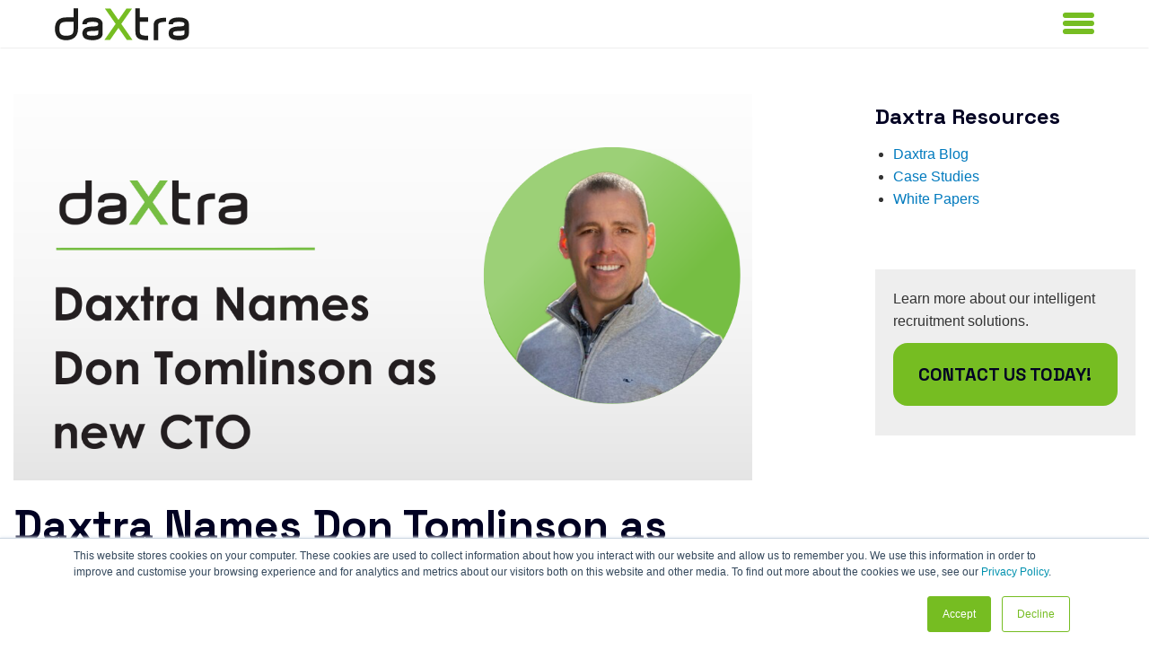

--- FILE ---
content_type: text/html; charset=UTF-8
request_url: https://info.daxtra.com/blog/daxtra-names-don-tomlinson-as-cto
body_size: 9491
content:
<!doctype html><!--[if lt IE 7]> <html class="no-js lt-ie9 lt-ie8 lt-ie7" lang="en-us" > <![endif]--><!--[if IE 7]>    <html class="no-js lt-ie9 lt-ie8" lang="en-us" >        <![endif]--><!--[if IE 8]>    <html class="no-js lt-ie9" lang="en-us" >               <![endif]--><!--[if gt IE 8]><!--><html class="no-js" lang="en-us"><!--<![endif]--><head><script type="application/javascript" id="hs-cookie-banner-scan" data-hs-allowed="true" src="/_hcms/cookie-banner/auto-blocking.js?portalId=4105295&amp;domain=info.daxtra.com"></script>
    <meta charset="utf-8">
    <meta http-equiv="X-UA-Compatible" content="IE=edge,chrome=1">
    <meta name="author" content="Daxtra team">
    <meta name="description" content="Daxtra announces its new Chief Technology Officer will be Don Tomlinson, whose AI talent acquisition expertise will drive product growth and innovation.">
    <meta name="generator" content="HubSpot">
    <title>Daxtra Names Don Tomlinson as Chief Technology Officer</title>
    <link rel="shortcut icon" href="https://info.daxtra.com/hubfs/Daxtra_July2018%20Theme/Images/cropped-favicon-32x32.png">
    
<meta name="viewport" content="width=device-width, initial-scale=1">

    <script src="/hs/hsstatic/jquery-libs/static-1.4/jquery/jquery-1.11.2.js"></script>
<script>hsjQuery = window['jQuery'];</script>
    <meta property="og:description" content="Daxtra announces its new Chief Technology Officer will be Don Tomlinson, whose AI talent acquisition expertise will drive product growth and innovation.">
    <meta property="og:title" content="Daxtra Names Don Tomlinson as Chief Technology Officer">
    <meta name="twitter:description" content="Daxtra announces its new Chief Technology Officer will be Don Tomlinson, whose AI talent acquisition expertise will drive product growth and innovation.">
    <meta name="twitter:title" content="Daxtra Names Don Tomlinson as Chief Technology Officer">

    

    
    <style>
a.cta_button{-moz-box-sizing:content-box !important;-webkit-box-sizing:content-box !important;box-sizing:content-box !important;vertical-align:middle}.hs-breadcrumb-menu{list-style-type:none;margin:0px 0px 0px 0px;padding:0px 0px 0px 0px}.hs-breadcrumb-menu-item{float:left;padding:10px 0px 10px 10px}.hs-breadcrumb-menu-divider:before{content:'›';padding-left:10px}.hs-featured-image-link{border:0}.hs-featured-image{float:right;margin:0 0 20px 20px;max-width:50%}@media (max-width: 568px){.hs-featured-image{float:none;margin:0;width:100%;max-width:100%}}.hs-screen-reader-text{clip:rect(1px, 1px, 1px, 1px);height:1px;overflow:hidden;position:absolute !important;width:1px}
</style>

<link rel="stylesheet" href="/hs/hsstatic/AsyncSupport/static-1.501/sass/comments_listing_asset.css">
<!-- Editor Styles -->
<style id="hs_editor_style" type="text/css">
#hs_cos_wrapper_widget_5975906878 li.hs-menu-item a:link  { font-size: 14px !important }
#hs_cos_wrapper_widget_5975906878 .hs-menu-wrapper > ul  { display: block !important; font-size: 14px !important }
#hs_cos_wrapper_widget_5975906878 li.hs-menu-item a  { font-size: 14px !important }
#hs_cos_wrapper_widget_5975906878  p , #hs_cos_wrapper_widget_5975906878  li , #hs_cos_wrapper_widget_5975906878  span , #hs_cos_wrapper_widget_5975906878  label , #hs_cos_wrapper_widget_5975906878  h1 , #hs_cos_wrapper_widget_5975906878  h2 , #hs_cos_wrapper_widget_5975906878  h3 , #hs_cos_wrapper_widget_5975906878  h4 , #hs_cos_wrapper_widget_5975906878  h5 , #hs_cos_wrapper_widget_5975906878  h6  { font-size: 14px !important }
#hs_cos_wrapper_module_1531993396698105 li.hs-menu-item a  { font-size: 16px !important }
#hs_cos_wrapper_module_1531993396698105 .hs-menu-wrapper > ul  { font-size: 16px !important }
#hs_cos_wrapper_module_1531993396698105 li.hs-menu-item a:link  { font-size: 16px !important }
#hs_cos_wrapper_module_1531993396698105  p , #hs_cos_wrapper_module_1531993396698105  li , #hs_cos_wrapper_module_1531993396698105  span , #hs_cos_wrapper_module_1531993396698105  label , #hs_cos_wrapper_module_1531993396698105  h1 , #hs_cos_wrapper_module_1531993396698105  h2 , #hs_cos_wrapper_module_1531993396698105  h3 , #hs_cos_wrapper_module_1531993396698105  h4 , #hs_cos_wrapper_module_1531993396698105  h5 , #hs_cos_wrapper_module_1531993396698105  h6  { font-size: 16px !important }
#hs_cos_wrapper_module_151811933987828  { display: block !important; font-size: 14px !important }
#hs_cos_wrapper_module_151811933987828  p , #hs_cos_wrapper_module_151811933987828  li , #hs_cos_wrapper_module_151811933987828  span , #hs_cos_wrapper_module_151811933987828  label , #hs_cos_wrapper_module_151811933987828  h1 , #hs_cos_wrapper_module_151811933987828  h2 , #hs_cos_wrapper_module_151811933987828  h3 , #hs_cos_wrapper_module_151811933987828  h4 , #hs_cos_wrapper_module_151811933987828  h5 , #hs_cos_wrapper_module_151811933987828  h6  { font-size: 14px !important }
</style>
    

    
<!--  Added by GoogleAnalytics integration -->
<script>
var _hsp = window._hsp = window._hsp || [];
_hsp.push(['addPrivacyConsentListener', function(consent) { if (consent.allowed || (consent.categories && consent.categories.analytics)) {
  (function(i,s,o,g,r,a,m){i['GoogleAnalyticsObject']=r;i[r]=i[r]||function(){
  (i[r].q=i[r].q||[]).push(arguments)},i[r].l=1*new Date();a=s.createElement(o),
  m=s.getElementsByTagName(o)[0];a.async=1;a.src=g;m.parentNode.insertBefore(a,m)
})(window,document,'script','//www.google-analytics.com/analytics.js','ga');
  ga('create','UA-10027758-4','auto');
  ga('send','pageview');
}}]);
</script>

<!-- /Added by GoogleAnalytics integration -->

<!--  Added by GoogleAnalytics4 integration -->
<script>
var _hsp = window._hsp = window._hsp || [];
window.dataLayer = window.dataLayer || [];
function gtag(){dataLayer.push(arguments);}

var useGoogleConsentModeV2 = true;
var waitForUpdateMillis = 1000;


if (!window._hsGoogleConsentRunOnce) {
  window._hsGoogleConsentRunOnce = true;

  gtag('consent', 'default', {
    'ad_storage': 'denied',
    'analytics_storage': 'denied',
    'ad_user_data': 'denied',
    'ad_personalization': 'denied',
    'wait_for_update': waitForUpdateMillis
  });

  if (useGoogleConsentModeV2) {
    _hsp.push(['useGoogleConsentModeV2'])
  } else {
    _hsp.push(['addPrivacyConsentListener', function(consent){
      var hasAnalyticsConsent = consent && (consent.allowed || (consent.categories && consent.categories.analytics));
      var hasAdsConsent = consent && (consent.allowed || (consent.categories && consent.categories.advertisement));

      gtag('consent', 'update', {
        'ad_storage': hasAdsConsent ? 'granted' : 'denied',
        'analytics_storage': hasAnalyticsConsent ? 'granted' : 'denied',
        'ad_user_data': hasAdsConsent ? 'granted' : 'denied',
        'ad_personalization': hasAdsConsent ? 'granted' : 'denied'
      });
    }]);
  }
}

gtag('js', new Date());
gtag('set', 'developer_id.dZTQ1Zm', true);
gtag('config', 'G-5W1RJ7S2DL');
</script>
<script async src="https://www.googletagmanager.com/gtag/js?id=G-5W1RJ7S2DL"></script>

<!-- /Added by GoogleAnalytics4 integration -->


<script id="tofu_runner" src="https://tofu-js.s3.us-west-2.amazonaws.com/tofu_embed.js"></script>
<!-- Google Tag Manager -->
<script>(function(w,d,s,l,i){w[l]=w[l]||[];w[l].push({'gtm.start':
new Date().getTime(),event:'gtm.js'});var f=d.getElementsByTagName(s)[0],
j=d.createElement(s),dl=l!='dataLayer'?'&l='+l:'';j.async=true;j.src=
'https://www.googletagmanager.com/gtm.js?id='+i+dl;f.parentNode.insertBefore(j,f);
})(window,document,'script','dataLayer','GTM-NL8FH3L7');</script>
<!-- End Google Tag Manager -->
<link rel="amphtml" href="https://info.daxtra.com/blog/daxtra-names-don-tomlinson-as-cto?hs_amp=true">

<meta property="og:image" content="https://info.daxtra.com/hubfs/Don%20Tomlinson%20CTO%20Release%20Graphic.png">
<meta property="og:image:width" content="1200">
<meta property="og:image:height" content="627">
<meta property="og:image:alt" content="Daxtra Names Don Tomlinson as new CTO">
<meta name="twitter:image" content="https://info.daxtra.com/hubfs/Don%20Tomlinson%20CTO%20Release%20Graphic.png">
<meta name="twitter:image:alt" content="Daxtra Names Don Tomlinson as new CTO">

<meta property="og:url" content="https://info.daxtra.com/blog/daxtra-names-don-tomlinson-as-cto">
<meta name="twitter:card" content="summary_large_image">

<link rel="canonical" href="https://info.daxtra.com/blog/daxtra-names-don-tomlinson-as-cto">

<meta property="og:type" content="article">
<link rel="alternate" type="application/rss+xml" href="https://info.daxtra.com/blog/rss.xml">
<meta name="twitter:domain" content="info.daxtra.com">
<meta name="twitter:site" content="@daXtra">
<script src="//platform.linkedin.com/in.js" type="text/javascript">
    lang: en_US
</script>

<meta http-equiv="content-language" content="en-us">
<link rel="stylesheet" href="//7052064.fs1.hubspotusercontent-na1.net/hubfs/7052064/hub_generated/template_assets/DEFAULT_ASSET/1766173834078/template_layout.min.css">


<link rel="stylesheet" href="https://info.daxtra.com/hubfs/hub_generated/template_assets/1/5975888419/1750456569314/template_Daxtra_July2018-style.css">


    <style>
  .blog-listing-wrapper .post-listing .post-item i, .meta i, .blog-post-wrapper i {font-size:25px;margin-right:10px;float:right;position:relative;top:0px;}
</style>
    

</head>
<body class="blog   hs-content-id-161126488334 hs-blog-post hs-blog-id-5460706575" style="">
    <div class="header-container-wrapper">
    <div class="header-container container-fluid">

<div class="row-fluid-wrapper row-depth-1 row-number-1 ">
<div class="row-fluid ">
<div class="span12 widget-span widget-type-global_group " style="" data-widget-type="global_group" data-x="0" data-w="12">
<div class="" data-global-widget-path="generated_global_groups/5976370941.html"><div class="row-fluid-wrapper row-depth-1 row-number-1 ">
<div class="row-fluid ">
<div class="span12 widget-span widget-type-cell cm-form-wrap" style="display:none" data-widget-type="cell" data-x="0" data-w="12">

<div class="row-fluid-wrapper row-depth-1 row-number-2 ">
<div class="row-fluid ">
<div class="span12 widget-span widget-type-cell page-center" style="" data-widget-type="cell" data-x="0" data-w="12">

<div class="row-fluid-wrapper row-depth-1 row-number-3 ">
<div class="row-fluid ">
<div class="span12 widget-span widget-type-custom_widget popup-form" style="" data-widget-type="custom_widget" data-x="0" data-w="12">
<div id="hs_cos_wrapper_module_1532067205596184" class="hs_cos_wrapper hs_cos_wrapper_widget hs_cos_wrapper_type_module widget-type-form" style="" data-hs-cos-general-type="widget" data-hs-cos-type="module">


	



	<span id="hs_cos_wrapper_module_1532067205596184_" class="hs_cos_wrapper hs_cos_wrapper_widget hs_cos_wrapper_type_form" style="" data-hs-cos-general-type="widget" data-hs-cos-type="form"><h3 id="hs_cos_wrapper_module_1532067205596184_title" class="hs_cos_wrapper form-title" data-hs-cos-general-type="widget_field" data-hs-cos-type="text">Request A Demo</h3>

<div id="hs_form_target_module_1532067205596184"></div>









</span>
</div>

</div><!--end widget-span -->
</div><!--end row-->
</div><!--end row-wrapper -->

</div><!--end widget-span -->
</div><!--end row-->
</div><!--end row-wrapper -->

</div><!--end widget-span -->
</div><!--end row-->
</div><!--end row-wrapper -->

<div class="row-fluid-wrapper row-depth-1 row-number-4 ">
<div class="row-fluid ">
<div class="span12 widget-span widget-type-cell custom-header-wrapper hidden-phone" style="" data-widget-type="cell" data-x="0" data-w="12">

<div class="row-fluid-wrapper row-depth-1 row-number-5 ">
<div class="row-fluid ">
<div id="test-b1" class="span12 widget-span widget-type-cell page-center" style="" data-widget-type="cell" data-x="0" data-w="12">

<div class="row-fluid-wrapper row-depth-1 row-number-6 ">
<div class="row-fluid ">
<div class="span4 widget-span widget-type-custom_widget custom-logo" style="" data-widget-type="custom_widget" data-x="0" data-w="4">
<div id="hs_cos_wrapper_module_153197830574950" class="hs_cos_wrapper hs_cos_wrapper_widget hs_cos_wrapper_type_module widget-type-rich_text" style="" data-hs-cos-general-type="widget" data-hs-cos-type="module"><span id="hs_cos_wrapper_module_153197830574950_" class="hs_cos_wrapper hs_cos_wrapper_widget hs_cos_wrapper_type_rich_text" style="" data-hs-cos-general-type="widget" data-hs-cos-type="rich_text"><a href="https://www.daxtra.com/" rel="noopener" linktext=""><img src="https://info.daxtra.com/hubfs/Imported%20sitepage%20images/V2-Default.svg" width="170" height="36" loading="lazy" alt="V2-Default" style="height: auto; max-width: 100%; width: 170px;"></a></span></div>

</div><!--end widget-span -->
<div class="span8 widget-span widget-type-cell custom-menu-wrap" style="" data-widget-type="cell" data-x="4" data-w="8">

<div class="row-fluid-wrapper row-depth-1 row-number-7 ">
<div class="row-fluid ">
<div class="span12 widget-span widget-type-cell custom-demo" style="" data-widget-type="cell" data-x="0" data-w="12">

<div class="row-fluid-wrapper row-depth-2 row-number-1 ">
<div class="row-fluid ">
<div class="span12 widget-span widget-type-custom_widget " style="" data-widget-type="custom_widget" data-x="0" data-w="12">
<div id="hs_cos_wrapper_module_1531978780257120" class="hs_cos_wrapper hs_cos_wrapper_widget hs_cos_wrapper_type_module" style="" data-hs-cos-general-type="widget" data-hs-cos-type="module"><div class="header-links">
  <ul id="menu-multilingual-sites" class="nav navbar-nav"><li id="menu-item-695" class="dropdown menu-item menu-item-type-post_type menu-item-object-page menu-item-home menu-item-has-children"><a href="https://www.daxtra.com/">Language<b class="caret"></b></a>
    <ul class="dropdown-menu" style="">
      <li id="menu-item-687" class="menu-item menu-item-type-post_type menu-item-object-page menu-item-home"><a href="https://www.daxtra.com/">English</a></li>
      <li id="menu-item-688" class="menu-item menu-item-type-custom menu-item-object-custom"><a href="https://de.daxtra.com">German</a></li>
      <li id="menu-item-689" class="menu-item menu-item-type-custom menu-item-object-custom"><a href="http://www.daxtra.cn/index.php/cn-home/">Chinese</a></li>
      <li id="menu-item-4098" class="menu-item menu-item-type-custom menu-item-object-custom"><a href="https://www.daxtra.co.jp/">Japanese</a></li>
      <li id="menu-item-4476" class="menu-item menu-item-type-custom menu-item-object-custom"><a href="https://fr.daxtra.com">French</a></li>
    </ul>
    </li>
  </ul>
</div>
<div class="demo-btn">
  <a class="btn btn-primary collapsed" href="https://info.daxtra.com/daxtra-request-a-demo">Request Demo</a>
</div></div>

</div><!--end widget-span -->
</div><!--end row-->
</div><!--end row-wrapper -->

</div><!--end widget-span -->
</div><!--end row-->
</div><!--end row-wrapper -->

<div class="row-fluid-wrapper row-depth-1 row-number-1 ">
<div class="row-fluid ">
<div class="span12 widget-span widget-type-custom_widget custom-menu-primary hidden-phone" style="" data-widget-type="custom_widget" data-x="0" data-w="12">
<div id="hs_cos_wrapper_module_151811933987828" class="hs_cos_wrapper hs_cos_wrapper_widget hs_cos_wrapper_type_module widget-type-menu" style="" data-hs-cos-general-type="widget" data-hs-cos-type="module">
<span id="hs_cos_wrapper_module_151811933987828_" class="hs_cos_wrapper hs_cos_wrapper_widget hs_cos_wrapper_type_menu" style="" data-hs-cos-general-type="widget" data-hs-cos-type="menu"><div id="hs_menu_wrapper_module_151811933987828_" class="hs-menu-wrapper active-branch flyouts hs-menu-flow-horizontal" role="navigation" data-sitemap-name="default" data-menu-id="5975906878" aria-label="Navigation Menu">
 <ul role="menu">
  <li class="hs-menu-item hs-menu-depth-1 hs-item-has-children" role="none"><a href="https://www.daxtra.com/products/" aria-haspopup="true" aria-expanded="false" role="menuitem">Products</a>
   <ul role="menu" class="hs-menu-children-wrapper">
    <li class="hs-menu-item hs-menu-depth-2" role="none"><a href="https://www.daxtra.com/products/resume-matching-software/" role="menuitem">Daxtra Search Nexus</a></li>
    <li class="hs-menu-item hs-menu-depth-2" role="none"><a href="https://www.daxtra.com/products/resume-analysis-software/" role="menuitem">Daxtra Capture</a></li>
    <li class="hs-menu-item hs-menu-depth-2" role="none"><a href="https://www.daxtra.com/products/clean-candidate-data-plugin/" role="menuitem">Daxtra Magnet</a></li>
    <li class="hs-menu-item hs-menu-depth-2" role="none"><a href="https://www.daxtra.com/products/resume-formatting-anonymizing-software/" role="menuitem">Daxtra Styler</a></li>
    <li class="hs-menu-item hs-menu-depth-2" role="none"><a href="https://www.daxtra.com/products/resume-parsing-software/" role="menuitem">Daxtra Parser</a></li>
    <li class="hs-menu-item hs-menu-depth-2" role="none"><a href="https://www.daxtra.com/products/application-experience-software/" role="menuitem">Daxtra Apply &amp; Match</a></li>
    <li class="hs-menu-item hs-menu-depth-2" role="none"><a href="https://www.daxtra.com/products/resume-management-software/" role="menuitem">Daxtra Developer Components</a></li>
   </ul></li>
  <li class="hs-menu-item hs-menu-depth-1 hs-item-has-children" role="none"><a href="https://www.daxtra.com/solutions-for/" aria-haspopup="true" aria-expanded="false" role="menuitem">Solutions For</a>
   <ul role="menu" class="hs-menu-children-wrapper">
    <li class="hs-menu-item hs-menu-depth-2" role="none"><a href="https://www.daxtra.com/solutions-for/agencies/" role="menuitem">Staffing And Recruiting</a></li>
    <li class="hs-menu-item hs-menu-depth-2" role="none"><a href="https://www.daxtra.com/solutions-for/corporates/" role="menuitem">Corporates</a></li>
    <li class="hs-menu-item hs-menu-depth-2" role="none"><a href="https://www.daxtra.com/solutions-for/vendors-crm-ats-providers/" role="menuitem">Vendors - CRM and ATS Providers</a></li>
    <li class="hs-menu-item hs-menu-depth-2" role="none"><a href="https://www.daxtra.com/solutions-for/vendors-job-boards-social-media/" role="menuitem">Vendors - Job Boards &amp; Social Media</a></li>
   </ul></li>
  <li class="hs-menu-item hs-menu-depth-1" role="none"><a href="https://www.daxtra.com/partners/" role="menuitem">Partners</a></li>
  <li class="hs-menu-item hs-menu-depth-1 hs-item-has-children" role="none"><a href="https://www.daxtra.com/about-daxtra/" aria-haspopup="true" aria-expanded="false" role="menuitem">Why Daxtra</a>
   <ul role="menu" class="hs-menu-children-wrapper">
    <li class="hs-menu-item hs-menu-depth-2" role="none"><a href="https://www.daxtra.com/case-studies/" role="menuitem">Case Studies</a></li>
    <li class="hs-menu-item hs-menu-depth-2" role="none"><a href="https://www.daxtra.com/testimonials/" role="menuitem">Testimonials</a></li>
    <li class="hs-menu-item hs-menu-depth-2" role="none"><a href="https://www.daxtra.com/languages/" role="menuitem">Languages</a></li>
   </ul></li>
  <li class="hs-menu-item hs-menu-depth-1 hs-item-has-children" role="none"><a href="https://www.daxtra.com/resources/" aria-haspopup="true" aria-expanded="false" role="menuitem">Resources</a>
   <ul role="menu" class="hs-menu-children-wrapper">
    <li class="hs-menu-item hs-menu-depth-2" role="none"><a href="https://info.daxtra.com/overview-search-match-parsing-technology" role="menuitem">Product Brochure</a></li>
    <li class="hs-menu-item hs-menu-depth-2" role="none"><a href="https://info.daxtra.com/the-ultimate-guide-to-cv-resume-parsing" role="menuitem">Guide to CV/Resume Parsing</a></li>
    <li class="hs-menu-item hs-menu-depth-2" role="none"><a href="https://info.daxtra.com/white-papers" role="menuitem">White Papers</a></li>
    <li class="hs-menu-item hs-menu-depth-2" role="none"><a href="https://info.daxtra.com/blog/tag/daxtra-blog" role="menuitem">Daxtra Blog</a></li>
    <li class="hs-menu-item hs-menu-depth-2" role="none"><a href="https://info.daxtra.com/blog/tag/events" role="menuitem">Events</a></li>
    <li class="hs-menu-item hs-menu-depth-2" role="none"><a href="https://www.daxtra.com/resources/daxtra-group-privacy-policy/" role="menuitem">Daxtra Group Privacy Policy</a></li>
    <li class="hs-menu-item hs-menu-depth-2" role="none"><a href="https://www.daxtra.com/join-daxtra/" role="menuitem">Join Daxtra</a></li>
   </ul></li>
  <li class="hs-menu-item hs-menu-depth-1" role="none"><a href="https://info.daxtra.com/recruiting-management-software/" role="menuitem">Contact Us</a></li>
 </ul>
</div></span></div>

</div><!--end widget-span -->
</div><!--end row-->
</div><!--end row-wrapper -->

</div><!--end widget-span -->
</div><!--end row-->
</div><!--end row-wrapper -->

</div><!--end widget-span -->
</div><!--end row-->
</div><!--end row-wrapper -->

</div><!--end widget-span -->
</div><!--end row-->
</div><!--end row-wrapper -->

<div class="row-fluid-wrapper row-depth-1 row-number-2 ">
<div class="row-fluid ">
<div class="span12 widget-span widget-type-cell custom-header-wrapper visible-phone" style="" data-widget-type="cell" data-x="0" data-w="12">

<div class="row-fluid-wrapper row-depth-1 row-number-3 ">
<div class="row-fluid ">
<div class="span12 widget-span widget-type-cell page-center" style="" data-widget-type="cell" data-x="0" data-w="12">

<div class="row-fluid-wrapper row-depth-1 row-number-4 ">
<div class="row-fluid ">
<div class="span12 widget-span widget-type-custom_widget custom-logo" style="" data-widget-type="custom_widget" data-x="0" data-w="12">
<div id="hs_cos_wrapper_module_1531999000297151" class="hs_cos_wrapper hs_cos_wrapper_widget hs_cos_wrapper_type_module widget-type-rich_text" style="" data-hs-cos-general-type="widget" data-hs-cos-type="module"><span id="hs_cos_wrapper_module_1531999000297151_" class="hs_cos_wrapper hs_cos_wrapper_widget hs_cos_wrapper_type_rich_text" style="" data-hs-cos-general-type="widget" data-hs-cos-type="rich_text"><a href="https://www.daxtra.com/"><img src="https://info.daxtra.com/hubfs/Logo_Offset_5_sm_2x.png" alt="Daxtra"></a></span></div>

</div><!--end widget-span -->
</div><!--end row-->
</div><!--end row-wrapper -->

<div class="row-fluid-wrapper row-depth-1 row-number-5 ">
<div class="row-fluid ">
<div class="span12 widget-span widget-type-cell custom-menu-primary visible-phone" style="" data-widget-type="cell" data-x="0" data-w="12">

<div class="row-fluid-wrapper row-depth-1 row-number-6 ">
<div class="row-fluid ">
<div class="span12 widget-span widget-type-custom_widget cm-mobile-menu" style="" data-widget-type="custom_widget" data-x="0" data-w="12">
<div id="hs_cos_wrapper_module_1531999000297155" class="hs_cos_wrapper hs_cos_wrapper_widget hs_cos_wrapper_type_module widget-type-menu" style="" data-hs-cos-general-type="widget" data-hs-cos-type="module">
<span id="hs_cos_wrapper_module_1531999000297155_" class="hs_cos_wrapper hs_cos_wrapper_widget hs_cos_wrapper_type_menu" style="" data-hs-cos-general-type="widget" data-hs-cos-type="menu"><div id="hs_menu_wrapper_module_1531999000297155_" class="hs-menu-wrapper active-branch flyouts hs-menu-flow-horizontal" role="navigation" data-sitemap-name="default" data-menu-id="5975906878" aria-label="Navigation Menu">
 <ul role="menu">
  <li class="hs-menu-item hs-menu-depth-1 hs-item-has-children" role="none"><a href="https://www.daxtra.com/products/" aria-haspopup="true" aria-expanded="false" role="menuitem">Products</a>
   <ul role="menu" class="hs-menu-children-wrapper">
    <li class="hs-menu-item hs-menu-depth-2" role="none"><a href="https://www.daxtra.com/products/resume-matching-software/" role="menuitem">Daxtra Search Nexus</a></li>
    <li class="hs-menu-item hs-menu-depth-2" role="none"><a href="https://www.daxtra.com/products/resume-analysis-software/" role="menuitem">Daxtra Capture</a></li>
    <li class="hs-menu-item hs-menu-depth-2" role="none"><a href="https://www.daxtra.com/products/clean-candidate-data-plugin/" role="menuitem">Daxtra Magnet</a></li>
    <li class="hs-menu-item hs-menu-depth-2" role="none"><a href="https://www.daxtra.com/products/resume-formatting-anonymizing-software/" role="menuitem">Daxtra Styler</a></li>
    <li class="hs-menu-item hs-menu-depth-2" role="none"><a href="https://www.daxtra.com/products/resume-parsing-software/" role="menuitem">Daxtra Parser</a></li>
    <li class="hs-menu-item hs-menu-depth-2" role="none"><a href="https://www.daxtra.com/products/application-experience-software/" role="menuitem">Daxtra Apply &amp; Match</a></li>
    <li class="hs-menu-item hs-menu-depth-2" role="none"><a href="https://www.daxtra.com/products/resume-management-software/" role="menuitem">Daxtra Developer Components</a></li>
   </ul></li>
  <li class="hs-menu-item hs-menu-depth-1 hs-item-has-children" role="none"><a href="https://www.daxtra.com/solutions-for/" aria-haspopup="true" aria-expanded="false" role="menuitem">Solutions For</a>
   <ul role="menu" class="hs-menu-children-wrapper">
    <li class="hs-menu-item hs-menu-depth-2" role="none"><a href="https://www.daxtra.com/solutions-for/agencies/" role="menuitem">Staffing And Recruiting</a></li>
    <li class="hs-menu-item hs-menu-depth-2" role="none"><a href="https://www.daxtra.com/solutions-for/corporates/" role="menuitem">Corporates</a></li>
    <li class="hs-menu-item hs-menu-depth-2" role="none"><a href="https://www.daxtra.com/solutions-for/vendors-crm-ats-providers/" role="menuitem">Vendors - CRM and ATS Providers</a></li>
    <li class="hs-menu-item hs-menu-depth-2" role="none"><a href="https://www.daxtra.com/solutions-for/vendors-job-boards-social-media/" role="menuitem">Vendors - Job Boards &amp; Social Media</a></li>
   </ul></li>
  <li class="hs-menu-item hs-menu-depth-1" role="none"><a href="https://www.daxtra.com/partners/" role="menuitem">Partners</a></li>
  <li class="hs-menu-item hs-menu-depth-1 hs-item-has-children" role="none"><a href="https://www.daxtra.com/about-daxtra/" aria-haspopup="true" aria-expanded="false" role="menuitem">Why Daxtra</a>
   <ul role="menu" class="hs-menu-children-wrapper">
    <li class="hs-menu-item hs-menu-depth-2" role="none"><a href="https://www.daxtra.com/case-studies/" role="menuitem">Case Studies</a></li>
    <li class="hs-menu-item hs-menu-depth-2" role="none"><a href="https://www.daxtra.com/testimonials/" role="menuitem">Testimonials</a></li>
    <li class="hs-menu-item hs-menu-depth-2" role="none"><a href="https://www.daxtra.com/languages/" role="menuitem">Languages</a></li>
   </ul></li>
  <li class="hs-menu-item hs-menu-depth-1 hs-item-has-children" role="none"><a href="https://www.daxtra.com/resources/" aria-haspopup="true" aria-expanded="false" role="menuitem">Resources</a>
   <ul role="menu" class="hs-menu-children-wrapper">
    <li class="hs-menu-item hs-menu-depth-2" role="none"><a href="https://info.daxtra.com/overview-search-match-parsing-technology" role="menuitem">Product Brochure</a></li>
    <li class="hs-menu-item hs-menu-depth-2" role="none"><a href="https://info.daxtra.com/the-ultimate-guide-to-cv-resume-parsing" role="menuitem">Guide to CV/Resume Parsing</a></li>
    <li class="hs-menu-item hs-menu-depth-2" role="none"><a href="https://info.daxtra.com/white-papers" role="menuitem">White Papers</a></li>
    <li class="hs-menu-item hs-menu-depth-2" role="none"><a href="https://info.daxtra.com/blog/tag/daxtra-blog" role="menuitem">Daxtra Blog</a></li>
    <li class="hs-menu-item hs-menu-depth-2" role="none"><a href="https://info.daxtra.com/blog/tag/events" role="menuitem">Events</a></li>
    <li class="hs-menu-item hs-menu-depth-2" role="none"><a href="https://www.daxtra.com/resources/daxtra-group-privacy-policy/" role="menuitem">Daxtra Group Privacy Policy</a></li>
    <li class="hs-menu-item hs-menu-depth-2" role="none"><a href="https://www.daxtra.com/join-daxtra/" role="menuitem">Join Daxtra</a></li>
   </ul></li>
  <li class="hs-menu-item hs-menu-depth-1" role="none"><a href="https://info.daxtra.com/recruiting-management-software/" role="menuitem">Contact Us</a></li>
 </ul>
</div></span></div>

</div><!--end widget-span -->
</div><!--end row-->
</div><!--end row-wrapper -->

<div class="row-fluid-wrapper row-depth-1 row-number-7 ">
<div class="row-fluid ">
<div class="span12 widget-span widget-type-cell custom-demo" style="" data-widget-type="cell" data-x="0" data-w="12">

<div class="row-fluid-wrapper row-depth-2 row-number-1 ">
<div class="row-fluid ">
<div class="span12 widget-span widget-type-custom_widget " style="" data-widget-type="custom_widget" data-x="0" data-w="12">
<div id="hs_cos_wrapper_module_1531999175601218" class="hs_cos_wrapper hs_cos_wrapper_widget hs_cos_wrapper_type_module" style="" data-hs-cos-general-type="widget" data-hs-cos-type="module"><div class="header-links">
  <ul id="menu-multilingual-sites" class="nav navbar-nav"><li id="menu-item-695" class="dropdown menu-item menu-item-type-post_type menu-item-object-page menu-item-home menu-item-has-children"><a href="https://www.daxtra.com/">Language<b class="caret"></b></a>
    <ul class="dropdown-menu" style="">
      <li id="menu-item-687" class="menu-item menu-item-type-post_type menu-item-object-page menu-item-home"><a href="https://www.daxtra.com/">English</a></li>
      <li id="menu-item-688" class="menu-item menu-item-type-custom menu-item-object-custom"><a href="https://de.daxtra.com">German</a></li>
      <li id="menu-item-689" class="menu-item menu-item-type-custom menu-item-object-custom"><a href="http://www.daxtra.cn/index.php/cn-home/">Chinese</a></li>
      <li id="menu-item-4098" class="menu-item menu-item-type-custom menu-item-object-custom"><a href="https://www.daxtra.co.jp/">Japanese</a></li>
      <li id="menu-item-4476" class="menu-item menu-item-type-custom menu-item-object-custom"><a href="https://fr.daxtra.com">French</a></li>
    </ul>
    </li>
  </ul>
</div>
<div class="demo-btn">
  <a class="btn btn-primary collapsed" href="https://info.daxtra.com/daxtra-request-a-demo">Request Demo</a>
</div></div>

</div><!--end widget-span -->
</div><!--end row-->
</div><!--end row-wrapper -->

</div><!--end widget-span -->
</div><!--end row-->
</div><!--end row-wrapper -->

</div><!--end widget-span -->
</div><!--end row-->
</div><!--end row-wrapper -->

</div><!--end widget-span -->
</div><!--end row-->
</div><!--end row-wrapper -->

</div><!--end widget-span -->
</div><!--end row-->
</div><!--end row-wrapper -->
</div>
</div><!--end widget-span -->
</div><!--end row-->
</div><!--end row-wrapper -->

    </div><!--end header -->
</div><!--end header wrapper -->

<div class="body-container-wrapper">
    <div class="body-container container-fluid">

<div class="row-fluid-wrapper row-depth-1 row-number-1 ">
<div class="row-fluid ">
<div class="span12 widget-span widget-type-cell page-center content-wrapper" style="" data-widget-type="cell" data-x="0" data-w="12">

<div class="row-fluid-wrapper row-depth-1 row-number-2 ">
<div class="row-fluid ">
<div class="span8 widget-span widget-type-cell blog-content" style="" data-widget-type="cell" data-x="0" data-w="8">

<div class="row-fluid-wrapper row-depth-1 row-number-3 ">
<div class="row-fluid ">
<div class="span12 widget-span widget-type-custom_widget " style="" data-widget-type="custom_widget" data-x="0" data-w="12">
<div id="hs_cos_wrapper_module_1532078050826221" class="hs_cos_wrapper hs_cos_wrapper_widget hs_cos_wrapper_type_module" style="" data-hs-cos-general-type="widget" data-hs-cos-type="module"></div>

</div><!--end widget-span -->
</div><!--end row-->
</div><!--end row-wrapper -->

<div class="row-fluid-wrapper row-depth-1 row-number-4 ">
<div class="row-fluid ">
<div class="span12 widget-span widget-type-custom_widget " style="" data-widget-type="custom_widget" data-x="0" data-w="12">
<div id="hs_cos_wrapper_module_1532076424623110" class="hs_cos_wrapper hs_cos_wrapper_widget hs_cos_wrapper_type_module widget-type-blog_content" style="" data-hs-cos-general-type="widget" data-hs-cos-type="module">
    <div class="blog-section">
<div class="blog-post-wrapper cell-wrapper">
<div class="blog-section">
<div class="blog-post-wrapper cell-wrapper">
<div class="section post-header">
<div class="hs-featured-image-wrapper">
<a href="https://info.daxtra.com/blog/daxtra-names-don-tomlinson-as-cto" title="" class="hs-featured-image-link">
<img src="https://info.daxtra.com/hubfs/Don%20Tomlinson%20CTO%20Release%20Graphic.png" class="hs-featured-image" alt="Daxtra Names Don Tomlinson as new CTO">
</a>
</div>
<h1><span id="hs_cos_wrapper_name" class="hs_cos_wrapper hs_cos_wrapper_meta_field hs_cos_wrapper_type_text" style="" data-hs-cos-general-type="meta_field" data-hs-cos-type="text">Daxtra Names Don Tomlinson as Chief Technology Officer</span></h1>
</div>
<p class="meta">Posted 
March
18th,
2024       
</p>
<div class="section post-body">
<span id="hs_cos_wrapper_post_body" class="hs_cos_wrapper hs_cos_wrapper_meta_field hs_cos_wrapper_type_rich_text" style="" data-hs-cos-general-type="meta_field" data-hs-cos-type="rich_text"><h2>Experienced AI Talent Acquisition Tech Expert to Drive Product Growth and Innovation</h2>
<p>EDINBURGH, Scotland and RICHMOND, Va. (March 18, 2024) – Daxtra, the leading provider of AI-enriched software for the talent acquisition ecosystem, today announced that Don Tomlinson has joined the organization as Chief Technology Officer.&nbsp;</p>
<!--more--><p>Tomlinson has more than 24 years of experience leading product and engineering organizations. His focus has been on building world-class HR technology solutions for global companies, with the last 10 years centered on the emerging role of large language models, big data, and generative AI. As Chief Technology Officer, he’ll be instrumental in helping Daxtra revolutionize the AI Recruitment marketplace to fully leverage intelligent solutions for Daxtra’s partners and customers.&nbsp;<br><br>Most recently, Tomlinson led UKG’s talent acquisition and talent management product portfolio. Before that, he was the Chief Information Officer and Chief Operating Officer at Talent Plus and Chief Technology Officer at ATS Secured. He has also held global technology roles at Kenexa and IBM.&nbsp;<br><br>Terry Baker, CEO of Daxtra, said, <em>“Daxtra holds a unique position as a mature AI technology company with an innovative startup culture. This enables us to provide our clients with the competitive advantages needed to identify and engage the best-fit jobseekers, quickly. As a true ‘roll up his sleeves’ leader with a long history of bringing world-class products to market, Don’s deep expertise in HR and recruiting technologies will support our continued global expansion and growth objectives.”</em><br><br>Tomlinson moves into the role previously held by Daxtra co-founder Steve Finch, who will continue working with Daxtra in an advisory capacity.<br><br>Tomlinson commented, <em>“The Daxtra team has earned a solid reputation for developing and delivering game-changing recruitment software products. I’m excited to join the company at this momentous time, when talent acquisition strategies and new growth opportunities are being redefined through AI and other advanced technologies.”&nbsp;</em><br><br>About Daxtra<br>Daxtra specializes in intelligent recruitment automation, AI-powered search and match, and multilingual resume and job parsing in 40+ languages. Built on AI and machine learning, our technology seamlessly integrates with recruitment tech stacks. Headquartered in the U.K., Daxtra has been developing innovative recruitment software since 2002 and supports customers globally via offices in Europe, North America, and Asia-Pacific.<br><br># # #<br><br>Note to editors: Trademarks and registered trademarks referenced herein remain the property of their respective owners.<br><br>Media Contacts:<br>Ruth Ritzema<br>Daxtra<br>r.ritzema@daxtra.com<br><br>Jeanne Achille<br>The Devon Group<br>jeanne@devonpr.com</p></span>  
</div>
<p id="hubspot-topic_data"> Tags:
<a class="topic-link" href="https://info.daxtra.com/blog/tag/news">News</a>,
<a class="topic-link" href="https://info.daxtra.com/blog/tag/daxtra-blog">DaXtra Blog</a>
</p>
<a href="http://www.linkedin.com/shareArticle?mini=true&amp;url=https://info.daxtra.com/blog/daxtra-names-don-tomlinson-as-cto&amp;title=Daxtra%20Names%20Don%20Tomlinson%20as%20Chief%20Technology%20Officer&amp;summary=Daxtra%20announces%20its%20new%20Chief%20Technology%20Officer%20will%20be%20Don%20Tomlinson,%20whose%20AI%20talent%20acquisition%20expertise%20will%20drive%20product%20growth%20and%20innovation." target="_blank" title="Share on LinkedIn" onclick="return !window.open(this.href, 'Facebook', 'width=600,height=500')"><i class="fa fa-linkedin"></i></a>              
<a href="https://twitter.com/intent/tweet?source=https://info.daxtra.com/blog/daxtra-names-don-tomlinson-as-cto&amp;text=Daxtra%20Names%20Don%20Tomlinson%20as%20Chief%20Technology%20Officer" target="_blank" title="Tweet" onclick="window.open('https://twitter.com/share?url=https://info.daxtra.com/blog/daxtra-names-don-tomlinson-as-cto&amp;text=Daxtra Names Don Tomlinson as Chief Technology Officer','Twitter Share','width=600,height=600')">
<i class="fa fa-twitter"></i>
</a>
<a href="https://www.facebook.com/sharer/sharer.php?u=https://info.daxtra.com/blog/daxtra-names-don-tomlinson-as-cto&amp;title=Daxtra%20Names%20Don%20Tomlinson%20as%20Chief%20Technology%20Officer&amp;picture=https://info.daxtra.com/hubfs/Don%20Tomlinson%20CTO%20Release%20Graphic.png&amp;description=Daxtra%20announces%20its%20new%20Chief%20Technology%20Officer%20will%20be%20Don%20Tomlinson,%20whose%20AI%20talent%20acquisition%20expertise%20will%20drive%20product%20growth%20and%20innovation." title="Share on Facebook" target="_blank" onclick="return !window.open(this.href, 'Facebook', 'width=600,height=500')"><i class="fa fa-facebook"></i></a>  
</div>
</div>
<!-- Optional: Blog Author Bio Box -->
</div>
</div>
</div>

</div><!--end widget-span -->
</div><!--end row-->
</div><!--end row-wrapper -->

<div class="row-fluid-wrapper row-depth-1 row-number-5 ">
<div class="row-fluid ">
<div class="span12 widget-span widget-type-custom_widget cm-comment" style="" data-widget-type="custom_widget" data-x="0" data-w="12">
<div id="hs_cos_wrapper_module_1523032063950328" class="hs_cos_wrapper hs_cos_wrapper_widget hs_cos_wrapper_type_module widget-type-blog_comments" style="" data-hs-cos-general-type="widget" data-hs-cos-type="module"><span id="hs_cos_wrapper_module_1523032063950328_blog_comments" class="hs_cos_wrapper hs_cos_wrapper_widget hs_cos_wrapper_type_blog_comments" style="" data-hs-cos-general-type="widget" data-hs-cos-type="blog_comments">
<div class="section post-footer">
    <div id="comments-listing" class="new-comments"></div>
    
</div>

</span></div>

</div><!--end widget-span -->
</div><!--end row-->
</div><!--end row-wrapper -->

</div><!--end widget-span -->
<div class="span4 widget-span widget-type-cell blog-sidebar" style="" data-widget-type="cell" data-x="8" data-w="4">

<div class="row-fluid-wrapper row-depth-1 row-number-6 ">
<div class="row-fluid ">
<div class="span12 widget-span widget-type-custom_widget cm-categories" style="" data-widget-type="custom_widget" data-x="0" data-w="12">
<div id="hs_cos_wrapper_module_154091260498393" class="hs_cos_wrapper hs_cos_wrapper_widget hs_cos_wrapper_type_module widget-type-rich_text" style="" data-hs-cos-general-type="widget" data-hs-cos-type="module"><span id="hs_cos_wrapper_module_154091260498393_" class="hs_cos_wrapper hs_cos_wrapper_widget hs_cos_wrapper_type_rich_text" style="" data-hs-cos-general-type="widget" data-hs-cos-type="rich_text"><h2>Daxtra Resources</h2>
<ul>
<li><a href="https://info.daxtra.com/blog/tag/daxtra-blog">Daxtra Blog</a></li>
<li><a href="https://www.daxtra.com/category/case-studies/">Case Studies</a></li>
<li><a href="https://info.daxtra.com/white-papers">White Papers</a></li>
</ul></span></div>

</div><!--end widget-span -->
</div><!--end row-->
</div><!--end row-wrapper -->

<div class="row-fluid-wrapper row-depth-1 row-number-7 ">
<div class="row-fluid ">
<div class="span12 widget-span widget-type-custom_widget cm-contact" style="" data-widget-type="custom_widget" data-x="0" data-w="12">
<div id="hs_cos_wrapper_module_1523032055299326" class="hs_cos_wrapper hs_cos_wrapper_widget hs_cos_wrapper_type_module widget-type-rich_text" style="" data-hs-cos-general-type="widget" data-hs-cos-type="module"><span id="hs_cos_wrapper_module_1523032055299326_" class="hs_cos_wrapper hs_cos_wrapper_widget hs_cos_wrapper_type_rich_text" style="" data-hs-cos-general-type="widget" data-hs-cos-type="rich_text"><aside>Learn more about our intelligent recruitment solutions.
<p>&nbsp;</p>
<p><a href="https://info.daxtra.com/recruiting-management-software/" class="btn btn-primary btn-block" rel="noopener">Contact us today!</a></p>
</aside></span></div>

</div><!--end widget-span -->
</div><!--end row-->
</div><!--end row-wrapper -->

</div><!--end widget-span -->
</div><!--end row-->
</div><!--end row-wrapper -->

</div><!--end widget-span -->
</div><!--end row-->
</div><!--end row-wrapper -->

    </div><!--end body -->
</div><!--end body wrapper -->

<div class="footer-container-wrapper">
    <div class="footer-container container-fluid">

<div class="row-fluid-wrapper row-depth-1 row-number-1 ">
<div class="row-fluid ">
<div class="span12 widget-span widget-type-global_group " style="" data-widget-type="global_group" data-x="0" data-w="12">
<div class="" data-global-widget-path="generated_global_groups/5975888422.html"><div class="row-fluid-wrapper row-depth-1 row-number-1 ">
<div class="row-fluid ">
<div class="span12 widget-span widget-type-custom_widget " style="" data-widget-type="custom_widget" data-x="0" data-w="12">
<div id="hs_cos_wrapper_module_153206068778494" class="hs_cos_wrapper hs_cos_wrapper_widget hs_cos_wrapper_type_module" style="" data-hs-cos-general-type="widget" data-hs-cos-type="module"></div>

</div><!--end widget-span -->
</div><!--end row-->
</div><!--end row-wrapper -->

<div class="row-fluid-wrapper row-depth-1 row-number-2 ">
<div class="row-fluid ">
<div class="span12 widget-span widget-type-cell custom-footer-wrapper" style="" data-widget-type="cell" data-x="0" data-w="12">

<div class="row-fluid-wrapper row-depth-1 row-number-3 ">
<div class="row-fluid ">
<div class="span12 widget-span widget-type-cell custom-top-footer" style="" data-widget-type="cell" data-x="0" data-w="12">

<div class="row-fluid-wrapper row-depth-1 row-number-4 ">
<div class="row-fluid ">
<div class="span12 widget-span widget-type-cell page-center flex-between" style="" data-widget-type="cell" data-x="0" data-w="12">

<div class="row-fluid-wrapper row-depth-1 row-number-5 ">
<div class="row-fluid ">
<div class="span4 widget-span widget-type-custom_widget cm-top-simple-menu" style="" data-widget-type="custom_widget" data-x="0" data-w="4">
<div id="hs_cos_wrapper_module_1531993396698105" class="hs_cos_wrapper hs_cos_wrapper_widget hs_cos_wrapper_type_module widget-type-simple_menu" style="" data-hs-cos-general-type="widget" data-hs-cos-type="module"><span id="hs_cos_wrapper_module_1531993396698105_" class="hs_cos_wrapper hs_cos_wrapper_widget hs_cos_wrapper_type_simple_menu" style="" data-hs-cos-general-type="widget" data-hs-cos-type="simple_menu"><div id="hs_menu_wrapper_module_1531993396698105_" class="hs-menu-wrapper active-branch flyouts hs-menu-flow-vertical" role="navigation" data-sitemap-name="" data-menu-id="" aria-label="Navigation Menu">
 <ul role="menu">
  <li class="hs-menu-item hs-menu-depth-1" role="none"><a href="https://www.daxtra.com/" role="menuitem" target="_self">Home</a></li>
  <li class="hs-menu-item hs-menu-depth-1" role="none"><a href="https://www.daxtra.com/products/" role="menuitem" target="_self">Products</a></li>
  <li class="hs-menu-item hs-menu-depth-1" role="none"><a href="https://www.daxtra.com/partners/" role="menuitem" target="_self">Partners</a></li>
  <li class="hs-menu-item hs-menu-depth-1" role="none"><a href="https://info.daxtra.com/blog/tag/daxtra-blog" role="menuitem" target="_self">Our Blog</a></li>
  <li class="hs-menu-item hs-menu-depth-1" role="none"><a href="https://www.daxtra.com/daxtra-group-privacy-policy/" role="menuitem" target="_self">Privacy Policy</a></li>
 </ul>
</div></span></div>

</div><!--end widget-span -->
<div class="span5 widget-span widget-type-custom_widget custom-footer-image" style="" data-widget-type="custom_widget" data-x="4" data-w="5">
<div id="hs_cos_wrapper_module_151811919667546" class="hs_cos_wrapper hs_cos_wrapper_widget hs_cos_wrapper_type_module widget-type-rich_text" style="" data-hs-cos-general-type="widget" data-hs-cos-type="module"><span id="hs_cos_wrapper_module_151811919667546_" class="hs_cos_wrapper hs_cos_wrapper_widget hs_cos_wrapper_type_rich_text" style="" data-hs-cos-general-type="widget" data-hs-cos-type="rich_text"><h4>Accreditation</h4>
<p><a href="https://www.british-assessment.co.uk/insights/iso-27001-beginners-guide/" target="_blank" rel="noopener"><img src="https://info.daxtra.com/hs-fs/hubfs/27001-RGB-Purple.jpg?width=100&amp;name=27001-RGB-Purple.jpg" alt="ISO 27001" width="100" style="width: 100px;" srcset="https://info.daxtra.com/hs-fs/hubfs/27001-RGB-Purple.jpg?width=50&amp;name=27001-RGB-Purple.jpg 50w, https://info.daxtra.com/hs-fs/hubfs/27001-RGB-Purple.jpg?width=100&amp;name=27001-RGB-Purple.jpg 100w, https://info.daxtra.com/hs-fs/hubfs/27001-RGB-Purple.jpg?width=150&amp;name=27001-RGB-Purple.jpg 150w, https://info.daxtra.com/hs-fs/hubfs/27001-RGB-Purple.jpg?width=200&amp;name=27001-RGB-Purple.jpg 200w, https://info.daxtra.com/hs-fs/hubfs/27001-RGB-Purple.jpg?width=250&amp;name=27001-RGB-Purple.jpg 250w, https://info.daxtra.com/hs-fs/hubfs/27001-RGB-Purple.jpg?width=300&amp;name=27001-RGB-Purple.jpg 300w" sizes="(max-width: 100px) 100vw, 100px"></a> <a href="https://www.british-assessment.co.uk/iso-9001-guide-for-beginners/" target="_blank" rel="noopener"><img src="https://info.daxtra.com/hubfs/9001-RGB-Purple.jpg" alt="ISO 9001" style="width: 100px;"></a></p>
<p>&nbsp;</p></span></div>

</div><!--end widget-span -->
<div class="span3 widget-span widget-type-custom_widget cm-top-simple-menu" style="" data-widget-type="custom_widget" data-x="9" data-w="3">
<div id="hs_cos_wrapper_module_1721391499807174" class="hs_cos_wrapper hs_cos_wrapper_widget hs_cos_wrapper_type_module widget-type-simple_menu" style="" data-hs-cos-general-type="widget" data-hs-cos-type="module"><span id="hs_cos_wrapper_module_1721391499807174_" class="hs_cos_wrapper hs_cos_wrapper_widget hs_cos_wrapper_type_simple_menu" style="" data-hs-cos-general-type="widget" data-hs-cos-type="simple_menu"><div id="hs_menu_wrapper_module_1721391499807174_" class="hs-menu-wrapper active-branch flyouts hs-menu-flow-vertical" role="navigation" data-sitemap-name="" data-menu-id="" aria-label="Navigation Menu">
 <ul role="menu">
  <li class="hs-menu-item hs-menu-depth-1" role="none"><a href="https://info.daxtra.com/daxtra-request-a-demo" role="menuitem" target="_self">Book a Demo</a></li>
  <li class="hs-menu-item hs-menu-depth-1" role="none"><a href="https://www.daxtra.com/support/" role="menuitem" target="_self">Support</a></li>
  <li class="hs-menu-item hs-menu-depth-1" role="none"><a href="https://info.daxtra.com/recruiting-management-software/" role="menuitem" target="_self">Contact us</a></li>
  <li class="hs-menu-item hs-menu-depth-1" role="none"><a href="https://www.daxtra.com/join-daxtra/" role="menuitem" target="_self">Join Daxtra</a></li>
 </ul>
</div></span></div>

</div><!--end widget-span -->
</div><!--end row-->
</div><!--end row-wrapper -->

</div><!--end widget-span -->
</div><!--end row-->
</div><!--end row-wrapper -->

</div><!--end widget-span -->
</div><!--end row-->
</div><!--end row-wrapper -->

<div class="row-fluid-wrapper row-depth-1 row-number-6 ">
<div class="row-fluid ">
<div class="span12 widget-span widget-type-cell custom-bottom-footer" style="" data-widget-type="cell" data-x="0" data-w="12">

<div class="row-fluid-wrapper row-depth-1 row-number-7 ">
<div class="row-fluid ">
<div class="span12 widget-span widget-type-cell page-center flex-between" style="" data-widget-type="cell" data-x="0" data-w="12">

<div class="row-fluid-wrapper row-depth-1 row-number-8 ">
<div class="row-fluid ">
<div class="span6 widget-span widget-type-custom_widget custom-copyright" style="" data-widget-type="custom_widget" data-x="0" data-w="6">
<div id="hs_cos_wrapper_module_1531992697392243" class="hs_cos_wrapper hs_cos_wrapper_widget hs_cos_wrapper_type_module widget-type-rich_text" style="" data-hs-cos-general-type="widget" data-hs-cos-type="module"><span id="hs_cos_wrapper_module_1531992697392243_" class="hs_cos_wrapper hs_cos_wrapper_widget hs_cos_wrapper_type_rich_text" style="" data-hs-cos-general-type="widget" data-hs-cos-type="rich_text"><p style="text-align: left;">© Copyright 2025 Daxtra Technologies Ltd</p></span></div>

</div><!--end widget-span -->
<div class="span6 widget-span widget-type-cell cm-social-wrap" style="" data-widget-type="cell" data-x="6" data-w="6">

<div class="row-fluid-wrapper row-depth-2 row-number-1 ">
<div class="row-fluid ">
<div class="span12 widget-span widget-type-custom_widget " style="" data-widget-type="custom_widget" data-x="0" data-w="12">
<div id="hs_cos_wrapper_module_1531994098938130" class="hs_cos_wrapper hs_cos_wrapper_widget hs_cos_wrapper_type_module" style="" data-hs-cos-general-type="widget" data-hs-cos-type="module"><h4>Connect with Us</h4>
<div class="cm-social">

  <ul class="social social-dk">
    <li><a href="https://www.linkedin.com/company/daxtra-technologies" class="linkedin" data-toggle="tooltip" data-placement="bottom" target="_blank" title="Connect with us on LinkedIn"><i class="fa fa-linkedin" aria-hidden="true"></i></a></li>
    <li><a href="https://www.facebook.com/daxtratechnologies" class="facebook" data-toggle="tooltip" data-placement="bottom" target="_blank" title="Like us on Facebook"><i class="fa fa-facebook" aria-hidden="true"></i></a></li>
    <li><a href="https://twitter.com/daxtra" class="twitter" data-toggle="tooltip" data-placement="bottom" target="_blank" title="Follow us on Twitter"><i class="fa fa-twitter" aria-hidden="true"></i></a></li>
  </ul>

</div></div>

</div><!--end widget-span -->
</div><!--end row-->
</div><!--end row-wrapper -->

</div><!--end widget-span -->
</div><!--end row-->
</div><!--end row-wrapper -->

</div><!--end widget-span -->
</div><!--end row-->
</div><!--end row-wrapper -->

</div><!--end widget-span -->
</div><!--end row-->
</div><!--end row-wrapper -->

</div><!--end widget-span -->
</div><!--end row-->
</div><!--end row-wrapper -->
</div>
</div><!--end widget-span -->
</div><!--end row-->
</div><!--end row-wrapper -->

    </div><!--end footer -->
</div><!--end footer wrapper -->

    
<!-- HubSpot performance collection script -->
<script defer src="/hs/hsstatic/content-cwv-embed/static-1.1293/embed.js"></script>
<script src="https://info.daxtra.com/hubfs/hub_generated/template_assets/1/5975888421/1744358659658/template_Daxtra_July2018-main.js"></script>
<script>
var hsVars = hsVars || {}; hsVars['language'] = 'en-us';
</script>

<script src="/hs/hsstatic/cos-i18n/static-1.53/bundles/project.js"></script>

    <!--[if lte IE 8]>
    <script charset="utf-8" src="https://js.hsforms.net/forms/v2-legacy.js"></script>
    <![endif]-->

<script data-hs-allowed="true" src="/_hcms/forms/v2.js"></script>

    <script data-hs-allowed="true">
        var options = {
            portalId: '4105295',
            formId: '7f295c1a-b843-4376-a9c9-d831dbb6919a',
            formInstanceId: '4811',
            
            pageId: '161126488334',
            
            region: 'na1',
            
            
            
            
            pageName: "Daxtra Names Don Tomlinson as Chief Technology Officer",
            
            
            
            inlineMessage: "Thanks for submitting the form.",
            
            
            rawInlineMessage: "Thanks for submitting the form.",
            
            
            hsFormKey: "7aebe28860d89a597b665e94fc418983",
            
            
            css: '',
            target: '#hs_form_target_module_1532067205596184',
            
            
            
            
            
            
            
            contentType: "blog-post",
            
            
            
            formsBaseUrl: '/_hcms/forms/',
            
            
            
            formData: {
                cssClass: 'hs-form stacked hs-custom-form'
            }
        };

        options.getExtraMetaDataBeforeSubmit = function() {
            var metadata = {};
            

            if (hbspt.targetedContentMetadata) {
                var count = hbspt.targetedContentMetadata.length;
                var targetedContentData = [];
                for (var i = 0; i < count; i++) {
                    var tc = hbspt.targetedContentMetadata[i];
                     if ( tc.length !== 3) {
                        continue;
                     }
                     targetedContentData.push({
                        definitionId: tc[0],
                        criterionId: tc[1],
                        smartTypeId: tc[2]
                     });
                }
                metadata["targetedContentMetadata"] = JSON.stringify(targetedContentData);
            }

            return metadata;
        };

        hbspt.forms.create(options);
    </script>

<script src="/hs/hsstatic/keyboard-accessible-menu-flyouts/static-1.17/bundles/project.js"></script>
<script src="/hs/hsstatic/AsyncSupport/static-1.501/js/comment_listing_asset.js"></script>
<script>
  function hsOnReadyPopulateCommentsFeed() {
    var options = {
      commentsUrl: "https://api-na1.hubapi.com/comments/v3/comments/thread/public?portalId=4105295&offset=0&limit=10000&contentId=161126488334&collectionId=5460706575",
      maxThreadDepth: 1,
      showForm: false,
      
      skipAssociateContactReason: 'blogComment',
      disableContactPromotion: true,
      
      target: "hs_form_target_b9a1ac38-ce4b-4960-8c51-145da1f39809",
      replyTo: "Reply to <em>{{user}}</em>",
      replyingTo: "Replying to {{user}}"
    };
    window.hsPopulateCommentsFeed(options);
  }

  if (document.readyState === "complete" ||
      (document.readyState !== "loading" && !document.documentElement.doScroll)
  ) {
    hsOnReadyPopulateCommentsFeed();
  } else {
    document.addEventListener("DOMContentLoaded", hsOnReadyPopulateCommentsFeed);
  }

</script>

<script src="https://info.daxtra.com/hubfs/Daxtra_July2018%20Theme/JS/bootstrap.min.js"></script>
<script src="https://info.daxtra.com/hubfs/hub_generated/module_assets/1/5980273706/1744434584769/module_Tooltip_-_Daxtra_July2018.min.js"></script>

<!-- Start of HubSpot Analytics Code -->
<script type="text/javascript">
var _hsq = _hsq || [];
_hsq.push(["setContentType", "blog-post"]);
_hsq.push(["setCanonicalUrl", "https:\/\/info.daxtra.com\/blog\/daxtra-names-don-tomlinson-as-cto"]);
_hsq.push(["setPageId", "161126488334"]);
_hsq.push(["setContentMetadata", {
    "contentPageId": 161126488334,
    "legacyPageId": "161126488334",
    "contentFolderId": null,
    "contentGroupId": 5460706575,
    "abTestId": null,
    "languageVariantId": 161126488334,
    "languageCode": "en-us",
    
    
}]);
</script>

<script type="text/javascript" id="hs-script-loader" async defer src="/hs/scriptloader/4105295.js"></script>
<!-- End of HubSpot Analytics Code -->


<script type="text/javascript">
var hsVars = {
    render_id: "21b8e71f-42c9-4dfc-a692-beed2eb47cdc",
    ticks: 1766335378954,
    page_id: 161126488334,
    
    content_group_id: 5460706575,
    portal_id: 4105295,
    app_hs_base_url: "https://app.hubspot.com",
    cp_hs_base_url: "https://cp.hubspot.com",
    language: "en-us",
    analytics_page_type: "blog-post",
    scp_content_type: "",
    
    analytics_page_id: "161126488334",
    category_id: 3,
    folder_id: 0,
    is_hubspot_user: false
}
</script>


<script defer src="/hs/hsstatic/HubspotToolsMenu/static-1.432/js/index.js"></script>



<div id="fb-root"></div>
  <script>(function(d, s, id) {
  var js, fjs = d.getElementsByTagName(s)[0];
  if (d.getElementById(id)) return;
  js = d.createElement(s); js.id = id;
  js.src = "//connect.facebook.net/en_US/sdk.js#xfbml=1&version=v3.0";
  fjs.parentNode.insertBefore(js, fjs);
 }(document, 'script', 'facebook-jssdk'));</script> <script>!function(d,s,id){var js,fjs=d.getElementsByTagName(s)[0];if(!d.getElementById(id)){js=d.createElement(s);js.id=id;js.src="https://platform.twitter.com/widgets.js";fjs.parentNode.insertBefore(js,fjs);}}(document,"script","twitter-wjs");</script>
 


    
    <!-- Generated by the HubSpot Template Builder - template version 1.03 -->

</body></html>

--- FILE ---
content_type: text/html; charset=utf-8
request_url: https://www.google.com/recaptcha/enterprise/anchor?ar=1&k=6LdGZJsoAAAAAIwMJHRwqiAHA6A_6ZP6bTYpbgSX&co=aHR0cHM6Ly9pbmZvLmRheHRyYS5jb206NDQz&hl=en&v=PoyoqOPhxBO7pBk68S4YbpHZ&size=invisible&badge=inline&anchor-ms=20000&execute-ms=30000&cb=o4xpmcd0rkrj
body_size: 48748
content:
<!DOCTYPE HTML><html dir="ltr" lang="en"><head><meta http-equiv="Content-Type" content="text/html; charset=UTF-8">
<meta http-equiv="X-UA-Compatible" content="IE=edge">
<title>reCAPTCHA</title>
<style type="text/css">
/* cyrillic-ext */
@font-face {
  font-family: 'Roboto';
  font-style: normal;
  font-weight: 400;
  font-stretch: 100%;
  src: url(//fonts.gstatic.com/s/roboto/v48/KFO7CnqEu92Fr1ME7kSn66aGLdTylUAMa3GUBHMdazTgWw.woff2) format('woff2');
  unicode-range: U+0460-052F, U+1C80-1C8A, U+20B4, U+2DE0-2DFF, U+A640-A69F, U+FE2E-FE2F;
}
/* cyrillic */
@font-face {
  font-family: 'Roboto';
  font-style: normal;
  font-weight: 400;
  font-stretch: 100%;
  src: url(//fonts.gstatic.com/s/roboto/v48/KFO7CnqEu92Fr1ME7kSn66aGLdTylUAMa3iUBHMdazTgWw.woff2) format('woff2');
  unicode-range: U+0301, U+0400-045F, U+0490-0491, U+04B0-04B1, U+2116;
}
/* greek-ext */
@font-face {
  font-family: 'Roboto';
  font-style: normal;
  font-weight: 400;
  font-stretch: 100%;
  src: url(//fonts.gstatic.com/s/roboto/v48/KFO7CnqEu92Fr1ME7kSn66aGLdTylUAMa3CUBHMdazTgWw.woff2) format('woff2');
  unicode-range: U+1F00-1FFF;
}
/* greek */
@font-face {
  font-family: 'Roboto';
  font-style: normal;
  font-weight: 400;
  font-stretch: 100%;
  src: url(//fonts.gstatic.com/s/roboto/v48/KFO7CnqEu92Fr1ME7kSn66aGLdTylUAMa3-UBHMdazTgWw.woff2) format('woff2');
  unicode-range: U+0370-0377, U+037A-037F, U+0384-038A, U+038C, U+038E-03A1, U+03A3-03FF;
}
/* math */
@font-face {
  font-family: 'Roboto';
  font-style: normal;
  font-weight: 400;
  font-stretch: 100%;
  src: url(//fonts.gstatic.com/s/roboto/v48/KFO7CnqEu92Fr1ME7kSn66aGLdTylUAMawCUBHMdazTgWw.woff2) format('woff2');
  unicode-range: U+0302-0303, U+0305, U+0307-0308, U+0310, U+0312, U+0315, U+031A, U+0326-0327, U+032C, U+032F-0330, U+0332-0333, U+0338, U+033A, U+0346, U+034D, U+0391-03A1, U+03A3-03A9, U+03B1-03C9, U+03D1, U+03D5-03D6, U+03F0-03F1, U+03F4-03F5, U+2016-2017, U+2034-2038, U+203C, U+2040, U+2043, U+2047, U+2050, U+2057, U+205F, U+2070-2071, U+2074-208E, U+2090-209C, U+20D0-20DC, U+20E1, U+20E5-20EF, U+2100-2112, U+2114-2115, U+2117-2121, U+2123-214F, U+2190, U+2192, U+2194-21AE, U+21B0-21E5, U+21F1-21F2, U+21F4-2211, U+2213-2214, U+2216-22FF, U+2308-230B, U+2310, U+2319, U+231C-2321, U+2336-237A, U+237C, U+2395, U+239B-23B7, U+23D0, U+23DC-23E1, U+2474-2475, U+25AF, U+25B3, U+25B7, U+25BD, U+25C1, U+25CA, U+25CC, U+25FB, U+266D-266F, U+27C0-27FF, U+2900-2AFF, U+2B0E-2B11, U+2B30-2B4C, U+2BFE, U+3030, U+FF5B, U+FF5D, U+1D400-1D7FF, U+1EE00-1EEFF;
}
/* symbols */
@font-face {
  font-family: 'Roboto';
  font-style: normal;
  font-weight: 400;
  font-stretch: 100%;
  src: url(//fonts.gstatic.com/s/roboto/v48/KFO7CnqEu92Fr1ME7kSn66aGLdTylUAMaxKUBHMdazTgWw.woff2) format('woff2');
  unicode-range: U+0001-000C, U+000E-001F, U+007F-009F, U+20DD-20E0, U+20E2-20E4, U+2150-218F, U+2190, U+2192, U+2194-2199, U+21AF, U+21E6-21F0, U+21F3, U+2218-2219, U+2299, U+22C4-22C6, U+2300-243F, U+2440-244A, U+2460-24FF, U+25A0-27BF, U+2800-28FF, U+2921-2922, U+2981, U+29BF, U+29EB, U+2B00-2BFF, U+4DC0-4DFF, U+FFF9-FFFB, U+10140-1018E, U+10190-1019C, U+101A0, U+101D0-101FD, U+102E0-102FB, U+10E60-10E7E, U+1D2C0-1D2D3, U+1D2E0-1D37F, U+1F000-1F0FF, U+1F100-1F1AD, U+1F1E6-1F1FF, U+1F30D-1F30F, U+1F315, U+1F31C, U+1F31E, U+1F320-1F32C, U+1F336, U+1F378, U+1F37D, U+1F382, U+1F393-1F39F, U+1F3A7-1F3A8, U+1F3AC-1F3AF, U+1F3C2, U+1F3C4-1F3C6, U+1F3CA-1F3CE, U+1F3D4-1F3E0, U+1F3ED, U+1F3F1-1F3F3, U+1F3F5-1F3F7, U+1F408, U+1F415, U+1F41F, U+1F426, U+1F43F, U+1F441-1F442, U+1F444, U+1F446-1F449, U+1F44C-1F44E, U+1F453, U+1F46A, U+1F47D, U+1F4A3, U+1F4B0, U+1F4B3, U+1F4B9, U+1F4BB, U+1F4BF, U+1F4C8-1F4CB, U+1F4D6, U+1F4DA, U+1F4DF, U+1F4E3-1F4E6, U+1F4EA-1F4ED, U+1F4F7, U+1F4F9-1F4FB, U+1F4FD-1F4FE, U+1F503, U+1F507-1F50B, U+1F50D, U+1F512-1F513, U+1F53E-1F54A, U+1F54F-1F5FA, U+1F610, U+1F650-1F67F, U+1F687, U+1F68D, U+1F691, U+1F694, U+1F698, U+1F6AD, U+1F6B2, U+1F6B9-1F6BA, U+1F6BC, U+1F6C6-1F6CF, U+1F6D3-1F6D7, U+1F6E0-1F6EA, U+1F6F0-1F6F3, U+1F6F7-1F6FC, U+1F700-1F7FF, U+1F800-1F80B, U+1F810-1F847, U+1F850-1F859, U+1F860-1F887, U+1F890-1F8AD, U+1F8B0-1F8BB, U+1F8C0-1F8C1, U+1F900-1F90B, U+1F93B, U+1F946, U+1F984, U+1F996, U+1F9E9, U+1FA00-1FA6F, U+1FA70-1FA7C, U+1FA80-1FA89, U+1FA8F-1FAC6, U+1FACE-1FADC, U+1FADF-1FAE9, U+1FAF0-1FAF8, U+1FB00-1FBFF;
}
/* vietnamese */
@font-face {
  font-family: 'Roboto';
  font-style: normal;
  font-weight: 400;
  font-stretch: 100%;
  src: url(//fonts.gstatic.com/s/roboto/v48/KFO7CnqEu92Fr1ME7kSn66aGLdTylUAMa3OUBHMdazTgWw.woff2) format('woff2');
  unicode-range: U+0102-0103, U+0110-0111, U+0128-0129, U+0168-0169, U+01A0-01A1, U+01AF-01B0, U+0300-0301, U+0303-0304, U+0308-0309, U+0323, U+0329, U+1EA0-1EF9, U+20AB;
}
/* latin-ext */
@font-face {
  font-family: 'Roboto';
  font-style: normal;
  font-weight: 400;
  font-stretch: 100%;
  src: url(//fonts.gstatic.com/s/roboto/v48/KFO7CnqEu92Fr1ME7kSn66aGLdTylUAMa3KUBHMdazTgWw.woff2) format('woff2');
  unicode-range: U+0100-02BA, U+02BD-02C5, U+02C7-02CC, U+02CE-02D7, U+02DD-02FF, U+0304, U+0308, U+0329, U+1D00-1DBF, U+1E00-1E9F, U+1EF2-1EFF, U+2020, U+20A0-20AB, U+20AD-20C0, U+2113, U+2C60-2C7F, U+A720-A7FF;
}
/* latin */
@font-face {
  font-family: 'Roboto';
  font-style: normal;
  font-weight: 400;
  font-stretch: 100%;
  src: url(//fonts.gstatic.com/s/roboto/v48/KFO7CnqEu92Fr1ME7kSn66aGLdTylUAMa3yUBHMdazQ.woff2) format('woff2');
  unicode-range: U+0000-00FF, U+0131, U+0152-0153, U+02BB-02BC, U+02C6, U+02DA, U+02DC, U+0304, U+0308, U+0329, U+2000-206F, U+20AC, U+2122, U+2191, U+2193, U+2212, U+2215, U+FEFF, U+FFFD;
}
/* cyrillic-ext */
@font-face {
  font-family: 'Roboto';
  font-style: normal;
  font-weight: 500;
  font-stretch: 100%;
  src: url(//fonts.gstatic.com/s/roboto/v48/KFO7CnqEu92Fr1ME7kSn66aGLdTylUAMa3GUBHMdazTgWw.woff2) format('woff2');
  unicode-range: U+0460-052F, U+1C80-1C8A, U+20B4, U+2DE0-2DFF, U+A640-A69F, U+FE2E-FE2F;
}
/* cyrillic */
@font-face {
  font-family: 'Roboto';
  font-style: normal;
  font-weight: 500;
  font-stretch: 100%;
  src: url(//fonts.gstatic.com/s/roboto/v48/KFO7CnqEu92Fr1ME7kSn66aGLdTylUAMa3iUBHMdazTgWw.woff2) format('woff2');
  unicode-range: U+0301, U+0400-045F, U+0490-0491, U+04B0-04B1, U+2116;
}
/* greek-ext */
@font-face {
  font-family: 'Roboto';
  font-style: normal;
  font-weight: 500;
  font-stretch: 100%;
  src: url(//fonts.gstatic.com/s/roboto/v48/KFO7CnqEu92Fr1ME7kSn66aGLdTylUAMa3CUBHMdazTgWw.woff2) format('woff2');
  unicode-range: U+1F00-1FFF;
}
/* greek */
@font-face {
  font-family: 'Roboto';
  font-style: normal;
  font-weight: 500;
  font-stretch: 100%;
  src: url(//fonts.gstatic.com/s/roboto/v48/KFO7CnqEu92Fr1ME7kSn66aGLdTylUAMa3-UBHMdazTgWw.woff2) format('woff2');
  unicode-range: U+0370-0377, U+037A-037F, U+0384-038A, U+038C, U+038E-03A1, U+03A3-03FF;
}
/* math */
@font-face {
  font-family: 'Roboto';
  font-style: normal;
  font-weight: 500;
  font-stretch: 100%;
  src: url(//fonts.gstatic.com/s/roboto/v48/KFO7CnqEu92Fr1ME7kSn66aGLdTylUAMawCUBHMdazTgWw.woff2) format('woff2');
  unicode-range: U+0302-0303, U+0305, U+0307-0308, U+0310, U+0312, U+0315, U+031A, U+0326-0327, U+032C, U+032F-0330, U+0332-0333, U+0338, U+033A, U+0346, U+034D, U+0391-03A1, U+03A3-03A9, U+03B1-03C9, U+03D1, U+03D5-03D6, U+03F0-03F1, U+03F4-03F5, U+2016-2017, U+2034-2038, U+203C, U+2040, U+2043, U+2047, U+2050, U+2057, U+205F, U+2070-2071, U+2074-208E, U+2090-209C, U+20D0-20DC, U+20E1, U+20E5-20EF, U+2100-2112, U+2114-2115, U+2117-2121, U+2123-214F, U+2190, U+2192, U+2194-21AE, U+21B0-21E5, U+21F1-21F2, U+21F4-2211, U+2213-2214, U+2216-22FF, U+2308-230B, U+2310, U+2319, U+231C-2321, U+2336-237A, U+237C, U+2395, U+239B-23B7, U+23D0, U+23DC-23E1, U+2474-2475, U+25AF, U+25B3, U+25B7, U+25BD, U+25C1, U+25CA, U+25CC, U+25FB, U+266D-266F, U+27C0-27FF, U+2900-2AFF, U+2B0E-2B11, U+2B30-2B4C, U+2BFE, U+3030, U+FF5B, U+FF5D, U+1D400-1D7FF, U+1EE00-1EEFF;
}
/* symbols */
@font-face {
  font-family: 'Roboto';
  font-style: normal;
  font-weight: 500;
  font-stretch: 100%;
  src: url(//fonts.gstatic.com/s/roboto/v48/KFO7CnqEu92Fr1ME7kSn66aGLdTylUAMaxKUBHMdazTgWw.woff2) format('woff2');
  unicode-range: U+0001-000C, U+000E-001F, U+007F-009F, U+20DD-20E0, U+20E2-20E4, U+2150-218F, U+2190, U+2192, U+2194-2199, U+21AF, U+21E6-21F0, U+21F3, U+2218-2219, U+2299, U+22C4-22C6, U+2300-243F, U+2440-244A, U+2460-24FF, U+25A0-27BF, U+2800-28FF, U+2921-2922, U+2981, U+29BF, U+29EB, U+2B00-2BFF, U+4DC0-4DFF, U+FFF9-FFFB, U+10140-1018E, U+10190-1019C, U+101A0, U+101D0-101FD, U+102E0-102FB, U+10E60-10E7E, U+1D2C0-1D2D3, U+1D2E0-1D37F, U+1F000-1F0FF, U+1F100-1F1AD, U+1F1E6-1F1FF, U+1F30D-1F30F, U+1F315, U+1F31C, U+1F31E, U+1F320-1F32C, U+1F336, U+1F378, U+1F37D, U+1F382, U+1F393-1F39F, U+1F3A7-1F3A8, U+1F3AC-1F3AF, U+1F3C2, U+1F3C4-1F3C6, U+1F3CA-1F3CE, U+1F3D4-1F3E0, U+1F3ED, U+1F3F1-1F3F3, U+1F3F5-1F3F7, U+1F408, U+1F415, U+1F41F, U+1F426, U+1F43F, U+1F441-1F442, U+1F444, U+1F446-1F449, U+1F44C-1F44E, U+1F453, U+1F46A, U+1F47D, U+1F4A3, U+1F4B0, U+1F4B3, U+1F4B9, U+1F4BB, U+1F4BF, U+1F4C8-1F4CB, U+1F4D6, U+1F4DA, U+1F4DF, U+1F4E3-1F4E6, U+1F4EA-1F4ED, U+1F4F7, U+1F4F9-1F4FB, U+1F4FD-1F4FE, U+1F503, U+1F507-1F50B, U+1F50D, U+1F512-1F513, U+1F53E-1F54A, U+1F54F-1F5FA, U+1F610, U+1F650-1F67F, U+1F687, U+1F68D, U+1F691, U+1F694, U+1F698, U+1F6AD, U+1F6B2, U+1F6B9-1F6BA, U+1F6BC, U+1F6C6-1F6CF, U+1F6D3-1F6D7, U+1F6E0-1F6EA, U+1F6F0-1F6F3, U+1F6F7-1F6FC, U+1F700-1F7FF, U+1F800-1F80B, U+1F810-1F847, U+1F850-1F859, U+1F860-1F887, U+1F890-1F8AD, U+1F8B0-1F8BB, U+1F8C0-1F8C1, U+1F900-1F90B, U+1F93B, U+1F946, U+1F984, U+1F996, U+1F9E9, U+1FA00-1FA6F, U+1FA70-1FA7C, U+1FA80-1FA89, U+1FA8F-1FAC6, U+1FACE-1FADC, U+1FADF-1FAE9, U+1FAF0-1FAF8, U+1FB00-1FBFF;
}
/* vietnamese */
@font-face {
  font-family: 'Roboto';
  font-style: normal;
  font-weight: 500;
  font-stretch: 100%;
  src: url(//fonts.gstatic.com/s/roboto/v48/KFO7CnqEu92Fr1ME7kSn66aGLdTylUAMa3OUBHMdazTgWw.woff2) format('woff2');
  unicode-range: U+0102-0103, U+0110-0111, U+0128-0129, U+0168-0169, U+01A0-01A1, U+01AF-01B0, U+0300-0301, U+0303-0304, U+0308-0309, U+0323, U+0329, U+1EA0-1EF9, U+20AB;
}
/* latin-ext */
@font-face {
  font-family: 'Roboto';
  font-style: normal;
  font-weight: 500;
  font-stretch: 100%;
  src: url(//fonts.gstatic.com/s/roboto/v48/KFO7CnqEu92Fr1ME7kSn66aGLdTylUAMa3KUBHMdazTgWw.woff2) format('woff2');
  unicode-range: U+0100-02BA, U+02BD-02C5, U+02C7-02CC, U+02CE-02D7, U+02DD-02FF, U+0304, U+0308, U+0329, U+1D00-1DBF, U+1E00-1E9F, U+1EF2-1EFF, U+2020, U+20A0-20AB, U+20AD-20C0, U+2113, U+2C60-2C7F, U+A720-A7FF;
}
/* latin */
@font-face {
  font-family: 'Roboto';
  font-style: normal;
  font-weight: 500;
  font-stretch: 100%;
  src: url(//fonts.gstatic.com/s/roboto/v48/KFO7CnqEu92Fr1ME7kSn66aGLdTylUAMa3yUBHMdazQ.woff2) format('woff2');
  unicode-range: U+0000-00FF, U+0131, U+0152-0153, U+02BB-02BC, U+02C6, U+02DA, U+02DC, U+0304, U+0308, U+0329, U+2000-206F, U+20AC, U+2122, U+2191, U+2193, U+2212, U+2215, U+FEFF, U+FFFD;
}
/* cyrillic-ext */
@font-face {
  font-family: 'Roboto';
  font-style: normal;
  font-weight: 900;
  font-stretch: 100%;
  src: url(//fonts.gstatic.com/s/roboto/v48/KFO7CnqEu92Fr1ME7kSn66aGLdTylUAMa3GUBHMdazTgWw.woff2) format('woff2');
  unicode-range: U+0460-052F, U+1C80-1C8A, U+20B4, U+2DE0-2DFF, U+A640-A69F, U+FE2E-FE2F;
}
/* cyrillic */
@font-face {
  font-family: 'Roboto';
  font-style: normal;
  font-weight: 900;
  font-stretch: 100%;
  src: url(//fonts.gstatic.com/s/roboto/v48/KFO7CnqEu92Fr1ME7kSn66aGLdTylUAMa3iUBHMdazTgWw.woff2) format('woff2');
  unicode-range: U+0301, U+0400-045F, U+0490-0491, U+04B0-04B1, U+2116;
}
/* greek-ext */
@font-face {
  font-family: 'Roboto';
  font-style: normal;
  font-weight: 900;
  font-stretch: 100%;
  src: url(//fonts.gstatic.com/s/roboto/v48/KFO7CnqEu92Fr1ME7kSn66aGLdTylUAMa3CUBHMdazTgWw.woff2) format('woff2');
  unicode-range: U+1F00-1FFF;
}
/* greek */
@font-face {
  font-family: 'Roboto';
  font-style: normal;
  font-weight: 900;
  font-stretch: 100%;
  src: url(//fonts.gstatic.com/s/roboto/v48/KFO7CnqEu92Fr1ME7kSn66aGLdTylUAMa3-UBHMdazTgWw.woff2) format('woff2');
  unicode-range: U+0370-0377, U+037A-037F, U+0384-038A, U+038C, U+038E-03A1, U+03A3-03FF;
}
/* math */
@font-face {
  font-family: 'Roboto';
  font-style: normal;
  font-weight: 900;
  font-stretch: 100%;
  src: url(//fonts.gstatic.com/s/roboto/v48/KFO7CnqEu92Fr1ME7kSn66aGLdTylUAMawCUBHMdazTgWw.woff2) format('woff2');
  unicode-range: U+0302-0303, U+0305, U+0307-0308, U+0310, U+0312, U+0315, U+031A, U+0326-0327, U+032C, U+032F-0330, U+0332-0333, U+0338, U+033A, U+0346, U+034D, U+0391-03A1, U+03A3-03A9, U+03B1-03C9, U+03D1, U+03D5-03D6, U+03F0-03F1, U+03F4-03F5, U+2016-2017, U+2034-2038, U+203C, U+2040, U+2043, U+2047, U+2050, U+2057, U+205F, U+2070-2071, U+2074-208E, U+2090-209C, U+20D0-20DC, U+20E1, U+20E5-20EF, U+2100-2112, U+2114-2115, U+2117-2121, U+2123-214F, U+2190, U+2192, U+2194-21AE, U+21B0-21E5, U+21F1-21F2, U+21F4-2211, U+2213-2214, U+2216-22FF, U+2308-230B, U+2310, U+2319, U+231C-2321, U+2336-237A, U+237C, U+2395, U+239B-23B7, U+23D0, U+23DC-23E1, U+2474-2475, U+25AF, U+25B3, U+25B7, U+25BD, U+25C1, U+25CA, U+25CC, U+25FB, U+266D-266F, U+27C0-27FF, U+2900-2AFF, U+2B0E-2B11, U+2B30-2B4C, U+2BFE, U+3030, U+FF5B, U+FF5D, U+1D400-1D7FF, U+1EE00-1EEFF;
}
/* symbols */
@font-face {
  font-family: 'Roboto';
  font-style: normal;
  font-weight: 900;
  font-stretch: 100%;
  src: url(//fonts.gstatic.com/s/roboto/v48/KFO7CnqEu92Fr1ME7kSn66aGLdTylUAMaxKUBHMdazTgWw.woff2) format('woff2');
  unicode-range: U+0001-000C, U+000E-001F, U+007F-009F, U+20DD-20E0, U+20E2-20E4, U+2150-218F, U+2190, U+2192, U+2194-2199, U+21AF, U+21E6-21F0, U+21F3, U+2218-2219, U+2299, U+22C4-22C6, U+2300-243F, U+2440-244A, U+2460-24FF, U+25A0-27BF, U+2800-28FF, U+2921-2922, U+2981, U+29BF, U+29EB, U+2B00-2BFF, U+4DC0-4DFF, U+FFF9-FFFB, U+10140-1018E, U+10190-1019C, U+101A0, U+101D0-101FD, U+102E0-102FB, U+10E60-10E7E, U+1D2C0-1D2D3, U+1D2E0-1D37F, U+1F000-1F0FF, U+1F100-1F1AD, U+1F1E6-1F1FF, U+1F30D-1F30F, U+1F315, U+1F31C, U+1F31E, U+1F320-1F32C, U+1F336, U+1F378, U+1F37D, U+1F382, U+1F393-1F39F, U+1F3A7-1F3A8, U+1F3AC-1F3AF, U+1F3C2, U+1F3C4-1F3C6, U+1F3CA-1F3CE, U+1F3D4-1F3E0, U+1F3ED, U+1F3F1-1F3F3, U+1F3F5-1F3F7, U+1F408, U+1F415, U+1F41F, U+1F426, U+1F43F, U+1F441-1F442, U+1F444, U+1F446-1F449, U+1F44C-1F44E, U+1F453, U+1F46A, U+1F47D, U+1F4A3, U+1F4B0, U+1F4B3, U+1F4B9, U+1F4BB, U+1F4BF, U+1F4C8-1F4CB, U+1F4D6, U+1F4DA, U+1F4DF, U+1F4E3-1F4E6, U+1F4EA-1F4ED, U+1F4F7, U+1F4F9-1F4FB, U+1F4FD-1F4FE, U+1F503, U+1F507-1F50B, U+1F50D, U+1F512-1F513, U+1F53E-1F54A, U+1F54F-1F5FA, U+1F610, U+1F650-1F67F, U+1F687, U+1F68D, U+1F691, U+1F694, U+1F698, U+1F6AD, U+1F6B2, U+1F6B9-1F6BA, U+1F6BC, U+1F6C6-1F6CF, U+1F6D3-1F6D7, U+1F6E0-1F6EA, U+1F6F0-1F6F3, U+1F6F7-1F6FC, U+1F700-1F7FF, U+1F800-1F80B, U+1F810-1F847, U+1F850-1F859, U+1F860-1F887, U+1F890-1F8AD, U+1F8B0-1F8BB, U+1F8C0-1F8C1, U+1F900-1F90B, U+1F93B, U+1F946, U+1F984, U+1F996, U+1F9E9, U+1FA00-1FA6F, U+1FA70-1FA7C, U+1FA80-1FA89, U+1FA8F-1FAC6, U+1FACE-1FADC, U+1FADF-1FAE9, U+1FAF0-1FAF8, U+1FB00-1FBFF;
}
/* vietnamese */
@font-face {
  font-family: 'Roboto';
  font-style: normal;
  font-weight: 900;
  font-stretch: 100%;
  src: url(//fonts.gstatic.com/s/roboto/v48/KFO7CnqEu92Fr1ME7kSn66aGLdTylUAMa3OUBHMdazTgWw.woff2) format('woff2');
  unicode-range: U+0102-0103, U+0110-0111, U+0128-0129, U+0168-0169, U+01A0-01A1, U+01AF-01B0, U+0300-0301, U+0303-0304, U+0308-0309, U+0323, U+0329, U+1EA0-1EF9, U+20AB;
}
/* latin-ext */
@font-face {
  font-family: 'Roboto';
  font-style: normal;
  font-weight: 900;
  font-stretch: 100%;
  src: url(//fonts.gstatic.com/s/roboto/v48/KFO7CnqEu92Fr1ME7kSn66aGLdTylUAMa3KUBHMdazTgWw.woff2) format('woff2');
  unicode-range: U+0100-02BA, U+02BD-02C5, U+02C7-02CC, U+02CE-02D7, U+02DD-02FF, U+0304, U+0308, U+0329, U+1D00-1DBF, U+1E00-1E9F, U+1EF2-1EFF, U+2020, U+20A0-20AB, U+20AD-20C0, U+2113, U+2C60-2C7F, U+A720-A7FF;
}
/* latin */
@font-face {
  font-family: 'Roboto';
  font-style: normal;
  font-weight: 900;
  font-stretch: 100%;
  src: url(//fonts.gstatic.com/s/roboto/v48/KFO7CnqEu92Fr1ME7kSn66aGLdTylUAMa3yUBHMdazQ.woff2) format('woff2');
  unicode-range: U+0000-00FF, U+0131, U+0152-0153, U+02BB-02BC, U+02C6, U+02DA, U+02DC, U+0304, U+0308, U+0329, U+2000-206F, U+20AC, U+2122, U+2191, U+2193, U+2212, U+2215, U+FEFF, U+FFFD;
}

</style>
<link rel="stylesheet" type="text/css" href="https://www.gstatic.com/recaptcha/releases/PoyoqOPhxBO7pBk68S4YbpHZ/styles__ltr.css">
<script nonce="lXagQqXG-CDd0TgZ3Yu8PQ" type="text/javascript">window['__recaptcha_api'] = 'https://www.google.com/recaptcha/enterprise/';</script>
<script type="text/javascript" src="https://www.gstatic.com/recaptcha/releases/PoyoqOPhxBO7pBk68S4YbpHZ/recaptcha__en.js" nonce="lXagQqXG-CDd0TgZ3Yu8PQ">
      
    </script></head>
<body><div id="rc-anchor-alert" class="rc-anchor-alert">This reCAPTCHA is for testing purposes only. Please report to the site admin if you are seeing this.</div>
<input type="hidden" id="recaptcha-token" value="[base64]">
<script type="text/javascript" nonce="lXagQqXG-CDd0TgZ3Yu8PQ">
      recaptcha.anchor.Main.init("[\x22ainput\x22,[\x22bgdata\x22,\x22\x22,\[base64]/[base64]/MjU1Ong/[base64]/[base64]/[base64]/[base64]/[base64]/[base64]/[base64]/[base64]/[base64]/[base64]/[base64]/[base64]/[base64]/[base64]/[base64]\\u003d\x22,\[base64]\x22,\[base64]/CmcOxw4rCuh/DuDfDqgnCrsOlwpJPw6Acw4TCvmjCqcK1aMKDw5EqZm1Aw5w/wqBecn5LbcKyw4RCwqzDhAUnwpDCm1rChVzCr0V7woXCmMK6w6nCpgAswpRsw5B/CsONwprCt8OCwpTCtcKibE0Mwq3CosK4VCfDksOvw7Idw77DqMKmw49WfnjDvMKRMwLCnMKQwr5BTQhfw4JiIMO3w6bCvcOMD1UywooBW8OpwqN9NzZew7ZCeVPDosKfXxHDlmYQbcObwo/CksOjw43DqsODw718w7DDtcKowpxEw4HDocOjwrjCgcOxVh4pw5jCgMObw7HDmSw1Ohlgw5vDqcOKFE/DkGHDsMOScWfCrcOjcsKGwqvDtcOrw5/CksKpwoNjw4MowqlAw4zDhWnCiWDDlHTDrcKZw5HDszB1wplDd8KzB8KCBcO6wqDCicK5ecKYwoVrO0h6OcKzFcOcw6wLwotRY8K1wps/bCVRw5BrVsKUwp0uw5XDmHt/bCPDu8OxwqHCt8O8Gz7CoMOCwos7wrIlw7pQMcO4c2dQJMOeZcKLL8OEIx/CmnUxw6/[base64]/DnxB6w5/DvH5Vw5TCtsKywonDicOgwr3Cp3jDlCZqw5HCjQHCnsKkJkgTw5fDsMKbGnjCqcKJw6gyF0rDnHrCoMKxwqHCvw8vwpbCjgLCqsOKw5AUwpAVw5vDjh0MMsK7w7jDm1w9G8Ona8KxKSHDvsKyRhXCtcKDw6MPwq0QMyTClMO/wqMHWcO/wq4DX8OTRcOdGMO2LRJMw48VwpJUw4XDh0LDnQ/[base64]/VgLDtsKhwpEUw4fCqFQEw6x6w4vCkw/DoMOhw5LChsOhNsOzKcOGBsO+UsK+w6tZdMOBw7LDgTBrdMO+HcKoSsOoB8OrLQvCmMKIwr11fEbCpC7DucOkw6HCsGAuwo1fwqPDtEbCv0RzwpLDmsK6w4jDs3h+w5tvNsKHDsOewoVRf8K6Cmk5w4/CqQjDnMKuwpg6N8K4PxN+wr43wow7MwrCrwY2w6oVw7IUw4nCv3vCjGBGwovDjCUoUjDCsEN4wpzCsBnDj0XDmMKHfjkdw4DCiyrDnRLDmMO3w6/CtcOIw4Jbwq9qLQrCvEhLw4DCjsKVFsKAw7LClsKNwqgNGcOHB8K/w7dyw7MTYy8fEzzDuMO+w7vDhQzCtGLDmGTDt2AiQ0YYSCnCi8KJU1w4w6nCqMKNwrl4dcKtwp9HdQHCmmsHw7vCvMOJw5XDjFkbUxLCglZ6wrICb8O0wqnCux3DpsO6w5cpwpE+w4Zrw7IuwrvDpsONw7nDscOeBsK+w4Z5w7/CjhY2R8OVOMKjw5fDhsKawq/DssKlfcOAw5vCgTJKwpZyw4hMQhLDv3LDmQdEWjEOwpF5MsO4L8KOw6ZIKsKhGsOQeCYPw7PCo8KvwoHDiAnDjAvDkmx1w69NwoRrwoHCkjBcwpLDhSIxI8OGwrVUwr/DtsK4w5Iww5QpPMKvWWrDsm9IHcKlLSU/[base64]/DpHTDgk8/[base64]/Com12YRrCq8KswpnDkhZuw6B/wpHCh3lRwpHCh3jDj8KVw4R/w5vDnMO+wp0nWsO8LcOQwqLDgsK1wpJFW1o0w75lw4nCgwzCsRQuaDsMGVLCvMKlRMKTwp9TN8OrRMKcYBJEV8OrBiMpwqRgw4Uia8KfRcOewo3CgUPCkSYoPcKywpzDpBMmesKOMcOaX1EBw5zChcOwBUfDlMKnw4AWTx/[base64]/[base64]/DssKTw77CtsKJw5J4C8OwAsOgw4XCgT1XBMKLwq/DgsKAwppcwpbDsAkvVsKfU05eFcOmw44zP8OmfMOeFwfDpix2ZMKUdhjCh8KoNybDt8ODw7fDnMOXEsO4woLClHTDnsO5wqbCkSXDiBHCm8KBBsKxw78TczR/[base64]/[base64]/[base64]/ClsOGwojDm8KXwojDjsO4PnhKwo5aTXd2ZsOoJ3vCk8OVCMKMQMKrwqPCiErDllsXwqZ/wp5ZwqHDt2laMcORwq7Dk1JIw6d7GcK6wqvCv8Kkw6lRTMKBOwBOwoTDpMKdf8O/[base64]/CscKvwpzDrMO/w6nCoCXCusKxHCjCnn8fBEIawpLDpcOQCsK+KsKXC3DDqMKOw7EPY8KOJ2lbSsKzacKffwPCm0DDpMODwpfDrcKiScKewqLDo8Ktw5bDtxIqw6Ahw5ATIV4Pex4cwpPClnbCjlLDmQfDohHDh1/DnhPDlMOBw5oyD0nCkG1nWsO/wpcEw5DDuMKywrk0w4QbPcKcNMKMwrtcOcKmwqLDosOtw616w79Fw7gnwqBjMcOdwrlAPRvCrGkzw6XDjCzCiMO1wocWR1/ChBpGwqN4wpdAJMOpQMOiwq51wocNwqxkw4RhV3TDhhDCoxrDpGRcw47DjsK3XMKGw5TDnMKJw6LDt8KUwp/DoMOsw5/DtMOgMU5QMWp1wqfDgDZvXsK7EsOYFcKMwpkTwobDowd8wqE8wr5QwpdmUWk0w7M9dnEtOMKQPsOcHm4qwqXDiMOPw7LDpD4NaMOTBwrDs8OCLcKWA3bDpMOQw5lOFMOvZcKWw5AQc8OeScK7w4Iww7Fhw63CjsOYw5rDiBXDicKGwo5BNMK5Y8OeY8KbZV/Dt8OiXxV2eiMXw69Ew6rDkMOgw5lBwpzDjjZ3w5bCs8OewqDDscOwwobCo8KVOcKCNMK2ZEQ/FsO1NcKBMMO4w7ghw7B2TDkzR8Kbw44QUsOpw7zDn8ORw5wbGhfCqsOSAsOPwr/DtkHDtDULw5UUwrhgwpwTAsOwb8K6w7wVakHDkyrCrXDCpsK5XQN+FG0nwq/CsnNeP8OewrxGwpVEwqHDmHjDhcOKAcK8VMKzO8OWwqEjwqYnKW4IahknwpMOwqZCw78SQiTDpMKOX8OpwotcwqbCscKVw7HCt35gw7jCmsKhAMKAworCrcKQNHHCm3LDncKMwpvCrcK4TcOJIw3ClcK/wqDDt1/CgMKuYk3CnMKvVxohwqsjwrPDq2XDuXHDoMOow5oYHHvDkELDtcO9YMOZTsOWTMOZQTXDiWRfwptResOiJyd8cChHwpfCgMK6THfDjcOCw7jDk8OseUE/fRbDvcO1AsOxBSZALkVYwoXCqCNww6bDhsOACy4YwpDCsMKgwqZwwoxaw4XChB9hwrYNDzJHw63DvMK0wr3CrmbDgDBBdMKieMOswo/DjsOHwq4tOVVJfCc9SsOeVcKqGsORLHzCpMKPI8KWC8KHwoTDszbCmwwXS1sYw7rDrMOMCSzDncKjam7CtsKhVw/Dh1XDlHnCpl3CtMO/wpB9w5TCj3A6LW3Dr8KfZcO+w6gTbUnCi8OnHx8yw5w8BTlHHGUrworCp8OAw5Agwp/Ck8KTQsKZXcKvdTTDr8KdMsOwKMOmw5QiaSvCtsOALMOXJ8KVwolOKhVrwrXDsnI+FcOUw7DDr8KEwolow6zCpCx8IRlRCsKEBcKAwqA/wrFybsKcf1VUwqXCjG/CrF/CocK8w4/CvcOdwpglw7hOEcOfw6bCisKrf0XCujQMwo/DmVFCw5UTSsOocsKFNCEnw6NzYsOIwpvCmMKOHcO3BsKlwo9DMhvCkMOBf8KgRsKHY24CwpIbw7JjTcKkwp/CisOZw7kjLsKVehdbw4sbw4PDlH3DsMKGw48zwqbCtsKAF8K/[base64]/CkMOtInplwpIKwptGwqjCuMKqw7JZNsKCw5kqwrw3wrDDohfDqWrDr8KtwqTDhwzCosKbwoPDuCvDnMK0FMKgKR/[base64]/[base64]/[base64]/Dt8OXPFTCgsKTOT/CqMOsJFtMw6HDq3HDgcOwfsKkbSnDpcKxw5nDuMK/wrjDmkVGaHhzHsKJMHAKwrNvQMKbwoRPEyttw6fCuEIUL2Qqw4HDpsK1RcO0w41CwoBuw70fwqzDhX9mIS1eJzApXmjCo8ONdC4IEG/[base64]/DhiHDh8KBw5dlw4bCt14mwp0zwoA2e3TDq8OtI8O1wqHChMKgaMOjdcOIC0hDBRR7FxNUwrLCvnfCklsdFQ/DusO8NEHDs8OZeWjClF8DRsKXajLDicKRwq/[base64]/OxwddjrDhcOQO1wJNcKGdkbCgMKRw7vCrEAMw6fCscOeRjAmwpQ1K8OWVcODQHfCu8OGwqZ3MkvDhsOVHcKmw5IxwrPDtxDCsSfDql5zw5kxw7/Dj8OqwrxJKDPCisKfwrnDni4ow6zDocKAXsKfw5jDqk/[base64]/CsEjDmyLCtj0rw5cOMjsUHMKhVMKJNTQFERlcWMOPwrXDkHHDoMOzw4jDmVrDucK2wosUOmHCrsKYEMKqfkIhw5I4wqfCqsKAwoLCgsKqw7xdfsOtw5FCT8OJEV1daELCtVfCsyLDtcKrwp7CssKjwq3CjQNmEMOyQS/[base64]/CkMKzwqLDp8KTAMKHwr1BwroFwqDCmMOyXUBXan1xwqJQwqhewqnCv8Kbwo7Dv1/DmEbDlcK7MQXCm8KyTcOuQcK+W8OlbC3DhcKdw5EBwqHDmjJTJTTCvsKxw7o3DMKOYFDCiyrDqH4rwqJYSWpjwrczR8OmQGDDtCvCp8O9wrNRwqQ4w7bCi3fDtMOqwpk4wqgWwoxwwqAqaA/[base64]/wrgvBMO3wqpkw7HDusKOEMOOwo1cOgslw6hmFQp9w6wSKMOwKxQAwpbDk8K2wpU9VsO1OcO9w5rCgMKbwohxwrHClMKrAMK7wrzDjmbChzIIAMOaKTbCvn7DiB4gQWvCh8KfwrA3wppXVcKFTCzCmcKzwp/Dn8OjYHvDqMOZwqZHwpF0Sl5qAsOBSA9mw7LDucO/[base64]/CrHjDmsOhw5BLQRTDgcKqwrnCu8KXwrDCssOJw6J0XcKeOS0IwpXDicOVRhLCg1xqasKxGmvDoMKywr5rCsK8wrxnw4HDqcOkJgo/w6jCksK4HGZmw4/CmkDDjBPCssOnNcK0JTEJwoLDvGTDkWXDsQxtw6cDFMO/w6jDqTN8w7ZBwpQEVMOzw4AvBT3Dsz7DlcKdwpN/McKfw6tvw616woVpw7lYwpE9w5zCj8KxKULCmV5Sw7RywpXDoUDDtXBCw7liwo57w6xqwqLCsTw/RcOtXcO9w43Do8Oxw7ZnwpHCpsOww5bDtCR0w6A1wrzDiAbCnSzDl1jChyPClsOKw4nCgsOKTUEawqklwoDCnmnCqsO9w6PDml9dfkTDvsOcG3tHA8OfVgwTw5vDhyPCm8OaNmnChcK/d8O1wozDicO4w4nDmMOjwq3CsHQfwoA5DMKAw7Q3wo9gwozCgA/[base64]/ClETDkxk+w7DCgjhNworDl8KXwojCl8KSZsOWwpnDgGTCtUnCp0Faw5zDnFrCvcKTNFQpbMObw77Dtwxtah/DtsOsOMKbwqLDlADDoMK2LcOaATgUSMOXS8O1bAIae8O4dMK4wqTCgMKmwqvDrRFIw7kFwr/DjMOUBcKCdMKKNMKbGsOMQcKZw4vDoH3DlWXDhWBAGMORw7HCo8O+w7nCuMKUW8KewoTDqUpmDQrCpnrDnA1pXsKuw7LDtHfDmmhuPsOTwolZwqFAYC/CjVUXT8ODwovDnsOkwpxMMcKDWsK+w4xfw5p8wqvDncOdwptYYBHDo8O9wq5Tw4BDPsK8JsK/w5bCvxYDYsKdHsOowq/Cm8OXER0zwpHDkzHDjxPCvzV4InEqPBjDocOMMQYvwqfCqF/CqzbCrMKkwqrDmcKtNxPClAzDnh83UU3Ci3fCtj3Du8OPORDCpsKqw4XDn25pwpZXw7DCr0nCvsKIR8K1w57DmsOZw77Csg9vwrnDlUdTw4nDtMOnworCgBxdwrPCsnrCuMK0NsK8woHClWcgwoxNUF/[base64]/CtsKhw4EMw5sAWyVhwpjDlDHDqMO+w5pZwo51dcOMDMKEwrUMw6kfwrPDqBHDssK2OS5/[base64]/CncOMQMOoCsOkKBnCo2IBPcKbw7DCpMOowphsw6LCmMK9ecOmMGw+HMO7THdjakfCt8KTw7gSwrzDqiDDicKddcKEw5oEWMKXw7HCkcKAbHDDjU/Cj8KYd8OSw6XCrgnCrg40G8OCA8KEwpfDgxLDscK1wqDCkMKgwqsJPjjCtMOaMn8kT8KDwoUXw54ewpzCvFpgwoA4w5fCi1UyFF0UAVbCrMOHU8KccCkjw79Ab8OqwpU4YMOzwrM3w47CkGEgTsOZNlBlZcKfVDLCumzCt8K/dwDDpBEjwq1yWy85w6fDrQjCvnhSFkAqw5rDvRJAwphSwoEmw7ZLBcKaw53Dtj7DlMOvw4XDo8ODwo5SBsO3wqc0w6ACwqovWsKDDMOcw6LDn8Kzw5bClHrCvsOpw5XDhsK9w6Fad2gKwq7CpEnDisKKc3tjOsO4TRJSw6/DocOuw77DvCxawpIew7J0wpTDgMKRB2gNw5LDkMO+e8OHw45mBHPCrcOxOAQxw4sha8Kfwr3ClDvCqUfCucO/H0HDgMO8w6vCvsOeSXDDlcOgw5cea1LCgcOmwo9mwprClVxAc33Dkw7Ck8OSeSrClcKBMXV9I8O5A8K/[base64]/CMO7wr8YYMOBNcOfwovCn2bCiAoQF8KuwoA3HVN0RFgsMMKbQXHDosO5w5c/woRQwrtDIB7DhDjCl8Okw7PCqEY8w6TCuGVTw6jDvxvDhw4PLCXDkMOTwrHCicKVw70jw5/DjE7CusO4wq/DqnjDhjDDtcK3UEg2E8OVwppYw7nDrWhgw6h5w65ICMOCw60TTxHChMKLwo1ewqMRR8OOEMKjw5RYwrcaw5N5w6zCiADCqcOBV3bDnzlJwqTDm8OEw6hVVjTDjsKIw4dVwo9/[base64]/OcOIw45sZwHClDnCmsK8Uw8Rwp8kKMOhKD3Di8KbTAZjw67DncKDDnFyEcOuwpALBzMmWsK2WkrDugjDuDYha1rDvHokwp1tw7wiNi9TXUXDnMKhw7ZjT8K7IDpPd8K7V3ocw78bwpHCk1l9ZkDDti/DucK1MsKUwrHCj1BOb8KfwqdKQcOeMwDDgCsJOjRVeATCgsKYwofDn8Kgw4nDlMOZRsOHRFIBw6vCuF1LwpYoR8KUTUjCrsOywrzCvsOaw7LDksOPCcKVBMO8w4nCmjXCh8OCw7RJOxRvwp3Di8KQccOXGMKxHcK2woYHOWghbjZqdkLDvC/DhnjCicKGwr3Cp3HDgMOKaMOTfMOvFD0DwpI8LlUJwqw/[base64]/CX3DpS7Dv8Oiw74QwrhKegVAwrHCqzBLc1ZdacOvw4fDiBPDj8OVBcOCCShWWHvCoGDCkcOrw5jCoRnCj8KWBMO/wqQxw7XDi8KOw7lVG8OhR8Ovw7nCmhNANRnDqgDCqFDDtcKxcMKsDSUvwoMqGn/DtsKJC8OPwrQywr8XwqocwqTCi8OUwovDgF1MMW3DlsK3w6jDtsOfwrjDiHdJwrhsw7XDklDCgsOZTMKfwpzDjsKDXMO1UHgqKsOSwpHDkVLDi8ODR8KHw6Z4wosmwpXDrMOhwqfDsF/CnMKgFsOuwqrDlsKiRcKzw4Yqw4w4w6xcFsKJwqZIwo4iKHzCvETDt8O8ZcOdw4TDiH/CuwR9e3rDh8OKw7LDvsOcw5XDh8OPw4HDjj7Chg8dwo1Awo/DlcKSwqbDp8O+w5vClSvDkMOhLmhLRAd+w7bDkxnDj8OjcsOZCcOhw5DDjcOxKsKrwprCgl7Dg8KDSsOiPUjDpX0Cw7hUwptPFMOIwoLCm08+w5BbSitOwqjDiV/Ds8K2csOVw47Diyc0cCvDqDhrUBXDqV1UwqE7ccOPw7BZbMODw4kwwp8WRsOnHcOxwqbCpcOWwrsefFHDpXfCrkESdl0jw4A4wprCj8KUw5J3ScKPw5fDtiHCjyzDhHnDgMKwwp1Gw7nDmcKQb8O/NMOKwqgIw7lhMTnDt8OlwpHCl8KQCULDnMK5w6fDqjBIw6kfw7Z/w4ZVMitSw43Du8OSXQQ9wplwejVeAcOXacO1wotIdHDCvcOtenrDo3kdKMOhDDXCk8KnIsOqTCN0TBHDqsKhQidzwq/CvFHCn8O8ExjDvsKNOC1sw4VCw4wBw5YOwoBMTMOycmPDucKWZ8OnI2QYwpfDiS3Dj8OTw6tSwo8ebMOBwrNowqRQwqDDmMOJwq8oTHpfw6vDkcKfL8KWYCLCkT9Gwp7ChsKrw7QNEF1Vw4fDvcKtah5gw7LDvMKvbsKrw6zDskEnSGfCjMKOVMKiw43Cpz/CrMOzw6HCtcKRFwFmTsOHw4x1woTCu8OxwqfCuW7CjcKwwqAuKcKDwotYQ8KCw5d6dMKkNcKDw5YhC8K/[base64]/[base64]/[base64]/CkMKZwqDDpsKsbsOCwrlGwp/Dr8OGwrJdw7nCpMKHdMObw5QyU8OiWC5Gw6fCoMKPwooBMSLDjm7CqxQYQjxOw5DChcO5wqTCvMKuZcKEw5rDl1cON8K5wpVZwoLCnMOoKRLCoMKQw7/ChSsPw5TCpkxuwqsrIcKBw4AQGMOAf8KXLMKOIcOJw4/ClkPCs8OtDzAQOXvDicOCT8KHF3UiSAUCw5UMwqNvc8OYwp8ycjAjP8OQHcOyw6LCvgjDjsO/[base64]/CpltQLMKlZcKpNMOwwot0TsOqwrnDusO3IhzDg8KAw6scGMKFeVJwwq9nAcO5EhYHXGQqw7kneTYZUsKNYsK2UsO/[base64]/DhyXDvlXDt3HDgg8ww5FdETbCp3fDsMK/[base64]/[base64]/CtzgkdMOIw6sJWMK/aiHConTCgMKvwqZ3wrHDi3vChsKqQFEnw7DDgMKiQ8OIAcOEwqbDhhDCv3IIDHLCs8Olw6LDpcK3HG/CicOTwpTCr0JRR3fCg8OiGsKhBljDpcOXXMKRNUDDr8O/KMKlWiDDqcKKMMObw7kOw7JfwpbCscOgN8Kaw44qw7pfagvClsOLccKfwoTCtMOWw5NFw6/DksK8f1VKwpvDvcKnw5wOw4fCp8KFw70zwrbCpkLCoXFAJjlmwohFwqrCm2nCoQvCn3h8cEE/PcOhH8Ogw7TChTLDpwXCmsONV2QPWsKgXSkgw6gXA2tCwo0eworCocKAw6DDhcOHTwRLw5XCksOBw5JpL8KBHRHDhMOXw6kBwq8HfWTDlMO0MmFqAF/Cqw3CuVFtwoUrwqNAGMOrwoJnXMOQw5ccacOtw4sUFHEzHzdRwqLCtw0Xd1DCilMEGcKQcy8rBFVTcRl0OcOrw6jCuMKEw7Jpw44FccKaPMOYwr1/wqzDv8O4FiArEzvDocO/w4RyScO2wrfCmGR6w6jDnRXCqsKHBsKNw6JOJms+NGFlwp9BZ1PDmcKlH8OETsKSQMKswrrDqsOWVmkODyXDu8KRV0/CqiLDmAYfwqVeIMOtw4ZBw5jCjQlpw6fDn8OdwqNaB8K8wr/CsWnDrMKLw5hGKwArwpzDlsO/wqHChygKXGYVPzPCl8KuwrHCisOXwrFww7oFw6rCn8Odw7toZW/CoWvCvEBIUxHDkcK4J8KAPxVowrvDomY/SATCq8K5woM6R8OoLyRRPEpgwq1lwqjCj8OZw6zDjDRSw4nCpsOuw5jCtBQHfjZbwp/[base64]/DssOAJcKYFlvCuQfDvMKwwpTDlG1LZW4HwocMwqsGw6HCs0TDjcOAwrXCjhYAXAYzwqdZEBU/byrCkcOVK8OpOkp0GDvDjMKEI1LDvMKSKEvDpMODIcOSwo4jwrYXUxXCgMK1wr3CvsOuw5HDrMO6wrHCu8Oewp3DhsOPb8OXSyzDqWrCiMOgH8Oiw7YtTi1TPXfDvBMWLmXDiR1xw7Y0QRJQCsKtwpzDp8OYwpLCnm/[base64]/woBuQiV+wqwlNsOuw4rDnBcdwrXDsG/DrgfDqMKEwp4iU8KOw4JULBcYw5rDlFRIa0cpBMKXWcOVVBrCqHXDpWwLWUYBw7bCiiUnC8K8UsK2MSTCkkhFKMOKw6Y+HsK4wrB0fsOswqzDlmVQRUlYQT49IcOfw6HDoMKYbsKKw7twwpnCimfCkQRpw7HCuSfCi8OHwrpAwqnDqnvDq1dpwo1jw4/DiDdwwrh6w4fCv23CnxENIUBQaTZXwo/DkMOlccKTIWMPZsObwo3CusKVw7LCvMO/wpwqc2PDq2Ilw6QKGsOjwo/DpxHDocKHw7xTw5bCpcKNJRnClcK1wrLDhWssOlPCpsOZw6RnNmtsasOyw7zCgMOWL382wqjCiMOnw77Dq8KowqozQsOfYMOzw7lJwqrCu3oqRXlKIcO4GWbCtcOXXEZew5XDicK/w7BYBx/[base64]/CcOMAXnDuxLCtsKuED8Vw64cMgLCvB1IwqzCncKVQ8K6BsOYOsKYw4DCucKcwoJXw7UvXSXDmhNQdEl0wqdudcKowqoywo3Ds0ICP8OPYj1rUsKGw5LDniFRw41UL1DDjDnCmg/CjnfDjcKRTsKXwoULNG9Hw7B7w7B5wrRBSHvDucOETz/[base64]/DsGrDrcOtwrh5HGZ2woHCkmsbX8ObK8KvEMO0OB4vLsKrBSJUwrp1wpRCUcK4wojCjsKfX8Kiw4fDkl9ZLXrCnm/CocKBa0zDrMODBy5+JsKyw58sOxnDn1vCt2TDisK4FVvCiMOowqkDLjMHEnLDpR/Ci8ORBitEw5QPfXTDv8OnwpVuw7N+IsKOwooBw4/[base64]/[base64]/[base64]/[base64]/Cq8KlwohNw5hbw4tmw7zDucKJcsKAVsKuw7dkeSBuVMOGFXMtwrYgHlYnwpgXwrFKUSw2MC55wpDDqSDDuVbDq8KdwrM5w4/CvB7DmcO6QHvDuVt0woLCuH9HYynDiyBiw4rDmHEZwqfCusOVw4vDkQ3Cjy7Cmmd5Ykc+wpPClGUVwojClcK8wp/[base64]/w6Yuw4DCpcObwrjDrQ3CpcO5DCHDimTCpUrDvA/DjcOiPMK9QsOXw5bCjsODUi/[base64]/DkyAyIxDDsjkmEMKUw45kP0jDp8OWFMOQwqTCisKOw6DCuMOiwoo/wpcGwpHCsyt1EWsXf8Kaw4xewohxwpc8w7PCqcOYGsKUFcORUEVJdUoDwrp0EcKoSMOsCsOfwp8Jw582w6/ClBhbFMOQw4fDh8OBwqpZwqzCn37CkMKAXcKDUwEuXGbDrMOJw7/DmMKswr7ChgTDsn8VwrQ4V8KxwrXDomrCicKvccKadnjDpcOkUH18wpbDlsKnbnfCuSxjw7DDkQ1/[base64]/wq1wwrdyJkgqHT7ClMKpcsKJw63CnMKfw599wrYqIsK+MULClsK+w6rCuMOGwq87NcKqWDXCmMO3wpfDulNTP8KDDzHDr33Cm8KsJnglw5dADsOtwoTCh2dsNktvwrXCvhPDksKuw43Ck2TCh8ObEh3DklYOw6xUw5bCnVHDpsOxwoLCmsKMSUw/L8OlUXVvw7HDtcOkfHkpw71JwpfCosKefG41BsOrwpoBJMKYbiNywp/Dk8Ozw4MwU8OdPsODwpg8wq4IRsOewphsw7nClcKhEUDCncO+w7cgwrA4w4LCr8K/Lg4fE8OJCMKfEnDDrSbDl8KiwpkDwo9/w4PCuEs9MGbChcKowqjDksKmw7nCiQZiGAIiw4cpw6DCk0J2K1PDvmDCucO2w4fDlhbCuMORDnHCv8KgSzfDjsOew5FDXsOgw7TDmGfDvsOnPsKsfMOOw5/DrXfCkMKAbsKCw7HDsCtQw5dZUMOpwonCm2Yhwpx8wojDkVvCqggIw5rChEfDuw4qNsKQJx/ChXl+N8KlNm80KMOeEcOaZljCiwnDq8OtQQZ2w5RcwrM/McKgwq3CgMKCVDvCoMOXw69SwrU4w51deTfDtsO/wqQ6w6TDsn7CmmDCtMOpMMO7fydjAgEXw6nCoBQ5w6fCr8KMw5vCtmd7LXXDoMObXsKCwpB4d1wfZcOrPMOuOgdiD0XDl8OyNlVEwq8bwoI4IsOQw4nDpMO+SsOUwp8pW8OMwoPCoGDDkyZvPUlFF8Oyw6k/w5xre3Ebw7vDgmfCs8KhcsKQchXCq8KSw5cow5gXfcOuL0vDi17CqsOZwqNNAMKFY2Isw7HCv8Ovw71pw7PDqMOiecOlFgl/w5dtB1F6wo9/wpTCkgvClQ/Cv8KEwqvDnsKsaxTDoMOYS29mw43CiBoPwocRQB1Aw6vDuMOrw7PDiMK1WsKnwrDCocOfYsO5XsOMOMKMw6kMUMK4AsKZPMOgQUDCsmrCrEXCv8OKHRrCp8KiXg/DtMO4NMK7acKbXsOQwqrDmx3DisOHwqU2CMKBWsObH0QEXsOEw67CrsO6w5A0wpzDkR/CusOCegvDvsKmX3NkwpHDi8Kow7gewpDCpi7Dn8OIw7lsw4bCq8KmAMOEw6EFIh1XC2/DkcO1LcKMwrbCtkfDgMKEwoLCi8K5wrjDkwoqPRzCmQvCvns3BRVywp8eC8KbOVUJw4XCtjjCt2bCr8KyW8K2wrRnAsOZwrPDpjvDhwgdw6bCocKGe3A4w4zCrEBOI8KrFCjDisO6OMOrwoIHwooSwpsXw5jDsQrCg8Kiw6U5w5jCksO2w6t5ZhHCvg7CocOjw71hw5/CnUvCo8OAwqbCnypxT8Kywqkkwq4cw4k3Rn/DtShGURTCnMOhwonCnnxuwrwKw7oQwovCj8KkR8KLYyDDvsOWw6/CjMOpD8KdNF/DsQIbVsK1JSldw6XDk0zCusOkwpBuLUEtw6Iww4bCicOzwq/Dj8Kqw5YpGcOew5Jfw5fDpMOqIcKbwq4FeQ7CghzCkcOKwqLDoxwowrJzT8OrwrjDjsKxbcOMw5Fuw77Cr0AxFAIWJlAUJH/ClsO7wq13eEPDk8OpbSHCtHVCwoTDpsKbwrjDoMOvXSZleSp4PQxKZk7CvcOvPAxdwoPDpjfDs8OoOUVMw44RwrgAwqvCq8KPwoRqeWINJcO/[base64]/CrFpVwrlmbjBHwpXCocKmwrYRw4zDmzpUw6/DlCkjVsOlUcKJw7fCvHFRwpzDhDUVCFjCpTEvw50aw6/[base64]/w7vDmyp2wp7Dk08pFcK6N8OvbQQPwq7Dji5bw7gIDTM1M3hTL8KgcwAYw40Uw6vCgREoVjfCsz7DkMKgd0IRw5Vxwqt3HMOsLFdNw5zDlcKBw5Yxw5HDp0LDrsOwBjk1TTIyw5Uhf8KAw6XDiVljw7/CqxENeTPDlcOCw6vCu8OCwoUxwrXChAcJwpzCqMOOIMO8wog1wqPCnR3Dt8OMZT0wGsOWwpMeGDA6w4oiZn8aKcK9WsORw6bDtcOTJiogBWY/BMKqw6NPw7M4EgTDjCsEw7vCrmYzw6oDw53CpUwBSVrChsOHw7JbPsO2woTDsVrDjcK9wpvCvsOiAsOaw5zCtQYQwoJGQsKfw4/DqcOoHlIsw4jDhHnCt8OvNS3DlsODwoPDlsOfw63DrQfDhMKAw5jCrTEZN3ZRTRQrVcKIYHhDchhZdwbCmCLDqHxYw7HDnidrNsOdw44/wrPDtEfDqRHCusKrw7NLdlYUb8KLUkPCqsKOMljDkMOLw5djwrMkEsOpw5p8bMO2aTFfb8OJwobCqWBNw53Cvj3CskXCoHXDk8ODwo9Mw5XCoSDDqytBw7IhwoPDvMK8wqoNZk/DkcKKcz1JTntuwqNgIm7CuMOiQMKXDmpNwoBMwr1iHcK1SsOJw5XDr8KYw7nDhgYNU8KIM07ChiB0ThAbwqJSRnAkeMK+FjpqYVYTfk5+Yl40U8OfDQ9Xwo/DsU3CrsKbw4EIw5TDljbDilhJVcK+w57Cl0I0E8KYG3LCl8ONwqoWw4vDkW9XwoLCk8Ogw7zDtsOUMMKGwo7Do11xGcOdwpRxwr8fwolLMGQbNV0FDcKEwpHCscKoD8Oawr7Ck3Z/w4HCp1szwp8Lw4Atw6V6esObGMOUwqIsScOMwpQ0aGYNwpFyFlprw4scL8OAwrTDiRDDtsKbwrbCtSrChCLCk8OXZMOnfcOswq4kwq1PO8OMwpRNb8KAwrFsw63DijHDoU5qdz/DpD1kJMK7wpnCicOlUUXCvGtawpMhw5htwp7Cl0lWdmrDm8OvwqEFw7rDncKJw5x/YXtNwqrDp8OMwrvDv8KqwqY6YMKrw7LDqcO3acOQAcO7JiB7MsOCw7LCrgYlwrjDvgcSw45EwpPDlDdIMMK6BcKWY8OwZMOKwoUCCsOeNA/DmsOGD8KQw6sqYUXDp8Kcw6TDkybDrG4FdG1QPHEswqLCv0HDtjTDp8O9KU/DvQbDuzvCgRPCkcKTw64mw6kgX3grwrjCnm8Qw4XDlsOawoPDqHA7w5PCq0stXmhsw4pkW8KGwrfCr3fDtEHDnMOvw4cuwoVGd8OMw4/CkSwZw4xfeXA4wpVeJlMedxkrwp9gSsODCcKtVygTcMKoNSvCkFvDlw/DtcKxwqzDscKiwqVkwpxqYMO2dcOqMHF4wr9SwqBWJBDDqsOtAVd7wp7DsWjCsA7CrX7Ct1LDk8Oxw5g+wqdIw69NMhnCsjvDphDDtMOtVikGacOWbmN4Ym7DvGgeNzHDjFx/GMO8wqEJBxw5aDDDoMK5GU5gworDsBDCisKQw51OEFPCi8KMZinDuDkeX8KbSjANw4/[base64]/[base64]/[base64]/HT4BwoDCrDXCoRDDin5Tw4JZwrnCtMOOw655IMKWRsKIw4PDi8KAQ8KCwr3CqUrCswXCiQXCpxdbw5N/dMKOw79DYVUMwpnCtkIlcyXDgGrCjsOrck9Xw6vCrynDsy0ww5N9wrbCkMOQwpxIesK1DMKfW8OHw4QIwqTDmz8yI8OoOMKYw43ChMKCw5bDvcK8WsO/w4/CjsKWw6zDtcKGw4Quw5RmcDRrO8Ovw7fCmMOrMnUHIkAJwp8GMBzDqcKHO8Obw4HDmMOmw6fDocO4MMOHGBbDqMKOHsKUHyDDqMKxwot5wpTDhcOuw6LDnQzCqS7DlsKZaT3DjVDDp3x8wpPCmsOFw6c6wp7CqMKKG8KVwr/Cj8OXwq1VKcK2wpjDqUfDgWzDoHrDgFnDssKyX8OCwrfCn8OJwq/DrcKCw7DDt0HDusOReMOrLQHCqcOncsKZw5QXXHEPBMKjW8Koa1EiWV7Cn8KQw4nCq8KpwpwAw6pfIyLDriTDr1LCq8Ogwo3Djl0Iw59QWz0tw5zDrDfDq3tbGifDkyBGw6bDhTjCpMKeworDlTLDgsOCw7d/[base64]/DgMKnwrjCkEfCnSsqLGApwq/Dg0DCokNsTMOUwo0ZGmPDl1IoW8K3w7rDkldPwo7CsMOXcz/CuETDksKlVcOdcGXDusOnE2wOX08AS2wbwqPCpBDCjhN/[base64]/ClXnCowBHwo53w47ClhnDgzIBGcKnccKBw7xtw75BTCPDqSVxwopQKsKMCSBcw4w2wq1Mwq9hw7nDg8OywpnDr8Klw7kHwox2wpfCkcKLS2HChsO/D8K0wq5FUcKSdw4cw6V9w7jCscO6ICJtw7Mjw5/CgxJRw5BUQx0ZLsOUJC/CtMK7woDCt0nCrCQXRksXOcKVbsO5wqTDpChQR13Cr8K6PsOsXWNwCwJ4w4jCk1AFLHodw5jCs8OCw58JwqHDvntDYAkTw7XDnwAwwoTDm8OSw7kXw6kgDn/DtsOLe8KWw64iJMK3wplXa3PCusO2esKnbcK0ZzHCt2vCgyPCtGDDp8KGIsOgdMO/CVHDpCbDlwTDk8OGwrHChcK1w4UzScOLw6FBBSHDr1jCmH/ClVnDpA4QLAHCksOXw5PDmcOOwpTCs0wpainCjABle8Kjw4XCicKPwr/[base64]/CvsOLKTcSw6cSw5wbwqTCpgvDtsO1VcKuAWXCpVdBbcOvd3BHCcKCwpTCpCrCggwUw4pPwrjDi8O0wpIzHsKGw5N3w618ExROw6s0JWA3w7bDrRPDscKUEcKdM8OmBXEdDxdnwqXDiMO0wrZMBMOlwrAVwokSwrvCjMOEGCVBNV/DgcOJw4/DkmfDrsKNFsK1JcOERizCscK0YcOCJ8K1QgjDpRAlM3DCncOHKcKJw7fDmsO8AMO7w5Eow44cwqLDgSh/YiXCvD7DqRlbT8Knf8KBbcKNKMKoC8O4woYHw4bDmw3CtcOeXcKUw6bCsm7CqsOnw5IWTGUAw5wTwrnCmBnCjiDDmTloZsONAsO2w61eGsKDw5ttUxXDqGxxw6vDkyfDj1V5ShHCmMOaEMO6JcOyw5sZw4Y6Z8OULltZwoLCvsOZw63CrsOaDGY/XMOGYMKUw77DsMOPOMOzMsKPwp9mP8Oub8OVTcOWJsOtYcOswprCtiFYwrhzVcKUcScaZ8OYwoTDtVnDqytnwq/[base64]/CpsKyworDusOkwovCj8OcwoDDkcK1HXkFIsKxwot2wpd4FFnCiEbDosOGwrnDg8KUNMKQw4PDnsKEQWlwE1UpV8KaTsOAw5/Cn1PCihtTwq7Ci8Kaw5bDgiLDuFfDvRrCrF/[base64]/CisOqw7pzw7bDkMOxw4lbw6xBw4RWwqPCscOJbsOsRj5FCDvCjsKHwq0jwoTDk8KLwosnUBxQcEs0w6NKVsOawq0hYcKYWhhawoHDqcOhw7zDrmtrwo1QwofCsSDCrw5PEcO5w6PDtsKOw69pdD/CqTHDgsK9w4dqw6B/wrZ0wr80w4g0WgPDoThteSFVP8KVX2PDkcOoOhXCrmwTCE1iw5gOwrvCvTAPwp8KERjCkCt2w63DnChsw4nCiU/DgCE3IMOzwr3Ds0grw77Dlm5Gw7FvYsKEV8KGbMKcIsKiL8KJOUdZw71Vw4TDjQUrPGMQwqbCkMKJNWVjwqLCuHELwolqw6vCrg3DoDrCpjrDlsK2b8Kkw6B+wo8Sw7A6PsO0wqjDpWUDdsOGb2fDg0HDusO9ahnDiTheQ3lsR8KqcBsfwr4Xwr7DqERow6TDv8Kuw7/ChSg7OcKowo3DscOUwrlFwoYlAT0VZR3DtwHDoRDCuGXCjMKXQsKSwp3DmXHCi0AMwo4tE8OhalTCnsKSwqHCm8KTDcKNBiNxwrlewqMkw6Jiwq4AUsKYCgI/[base64]\\u003d\x22],null,[\x22conf\x22,null,\x226LdGZJsoAAAAAIwMJHRwqiAHA6A_6ZP6bTYpbgSX\x22,0,null,null,null,1,[21,125,63,73,95,87,41,43,42,83,102,105,109,121],[1017145,333],0,null,null,null,null,0,null,0,null,700,1,null,0,\[base64]/76lBhnEnQkZnOKMAhnM8xEZ\x22,0,0,null,null,1,null,0,0,null,null,null,0],\x22https://info.daxtra.com:443\x22,null,[3,1,3],null,null,null,1,3600,[\x22https://www.google.com/intl/en/policies/privacy/\x22,\x22https://www.google.com/intl/en/policies/terms/\x22],\x22M09swzUM8T+x4d1A7eAA/sQk5L4I7NS5VOxs3u6UMQo\\u003d\x22,1,0,null,1,1769080862139,0,0,[140,245,13],null,[127,64],\x22RC-3VXQNk20hIIbDg\x22,null,null,null,null,null,\x220dAFcWeA6402W4cSS4waid7vZzk9nFGqQk0rQgVzqu5Gf9yfEXDHEIE9XLUtt6xhsUks74E7fXv0Dh9MyPVM6ubAVY0jJ2XHe1Ew\x22,1769163662211]");
    </script></body></html>

--- FILE ---
content_type: image/svg+xml
request_url: https://info.daxtra.com/hubfs/Imported%20sitepage%20images/V2-Default.svg
body_size: 532
content:
<svg width="126" height="30" viewBox="0 0 126 30" fill="none" xmlns="http://www.w3.org/2000/svg">
<path fill-rule="evenodd" clip-rule="evenodd" d="M10.6536 29.8376C17.2287 29.8376 21.7491 26.2976 21.7491 19.2157V0.288574H17.5957V8.634H10.6536C4.05136 8.634 0.134766 12.1625 0.134766 19.2157C0.134766 26.2976 4.05136 29.8376 10.6536 29.8376ZM17.5957 12.7469V19.2157C17.5959 21.3857 17.2367 22.9527 16.518 23.9168C15.639 25.1222 12.8631 25.7247 10.6536 25.7247C8.44413 25.7247 6.28413 25.1222 5.40519 23.9168C4.68625 22.9523 4.327 21.3853 4.32743 19.2157C4.32785 17.0461 4.68711 15.4791 5.40519 14.5146C6.28413 13.3363 8.44413 12.7469 10.6536 12.7469H17.5957ZM87.3122 29.8376C80.259 29.8376 75.361 28.757 75.4983 22.1311V0.288574H79.6514V8.634H87.3109V12.7469H79.6514V22.149C79.6514 23.2737 80.0106 24.1035 80.7291 24.6384C81.714 25.3625 84.7297 25.7235 87.3122 25.7235V29.8376ZM97.801 13.8253C98.7859 13.1066 101.495 12.7469 104.076 12.7469V8.94198C97.022 8.94198 92.2054 10.4273 92.5708 16.3268V29.7977H96.7233V16.3009C96.7231 15.1824 97.0823 14.3572 97.801 13.8253ZM116.025 29.7977C121.75 29.7977 125.536 27.6814 125.536 23.4486L125.537 14.9442C125.537 10.7381 121.75 8.63464 116.026 8.63464C112.752 8.63464 109.471 9.38879 108.035 10.8968C107.032 12.0008 106.501 13.4538 106.557 14.9442H110.709C110.663 14.416 110.87 13.8972 111.268 13.5463C111.908 13.0153 114.109 12.7485 116.025 12.7485C117.968 12.7485 120.184 13.0143 120.823 13.5463C121.22 13.8971 121.428 14.4159 121.382 14.9442C121.423 15.46 121.215 15.9644 120.823 16.3016C120.184 16.8339 117.968 17.0994 116.025 17.0994C112.751 17.0994 109.47 17.858 108.034 19.3756C106.064 21.7338 106.064 25.1637 108.034 27.5219C109.471 29.0391 112.751 29.7977 116.025 29.7977ZM121.383 20.6535V23.4712C121.429 24.0027 121.222 24.5248 120.823 24.8796C120.185 25.4161 117.969 25.6845 116.026 25.6845C114.109 25.6845 111.907 25.4161 111.268 24.8784C110.524 24.0856 110.524 22.8505 111.268 22.0577C111.909 21.5471 114.11 21.2918 116.026 21.2918C117.757 21.2918 120.158 21.0795 121.383 20.6535ZM44.8239 23.4486C44.8239 27.6814 41.0382 29.7977 35.3133 29.7977C32.0388 29.7977 28.7589 29.0391 27.3215 27.5219C25.3517 25.1637 25.3517 21.7338 27.3215 19.3756C28.7576 17.858 32.0388 17.0994 35.3133 17.0994C37.2563 17.0994 39.4721 16.8339 40.111 16.3016C40.5036 15.9644 40.7114 15.46 40.6702 14.9442C40.7164 14.4159 40.5088 13.8971 40.111 13.5463C39.4727 13.0143 37.2563 12.7485 35.3133 12.7485C33.3984 12.7485 31.1963 13.0153 30.556 13.5463C30.1582 13.8971 29.9507 14.4159 29.9969 14.9442H25.8451C25.7896 13.4538 26.3199 12.0009 27.3224 10.8968C28.7586 9.38879 32.0398 8.63464 35.3142 8.63464C41.0382 8.63464 44.8249 10.7381 44.8249 14.9442L44.8239 23.4486ZM40.6712 23.4712V20.6535C39.4463 21.0795 37.0447 21.2918 35.3142 21.2918C33.3993 21.2918 31.1972 21.5471 30.557 22.0577C29.8115 22.8502 29.8115 24.0859 30.557 24.8784C31.1953 25.4161 33.3974 25.6845 35.3142 25.6845C37.2572 25.6845 39.4731 25.4161 40.112 24.8796C40.5104 24.5248 40.7177 24.0027 40.6712 23.4712Z" fill="#1D1D1B"/>
<path d="M72.7546 29.5805H67.4855L59.6025 18.4422L51.7195 29.5805H46.4517L56.9896 14.688L46.8726 0.390137H52.1414L59.6035 10.9763L67.1067 0.390137H72.3755L62.2585 14.688L72.7546 29.5805Z" fill="#76BD22"/>
</svg>
